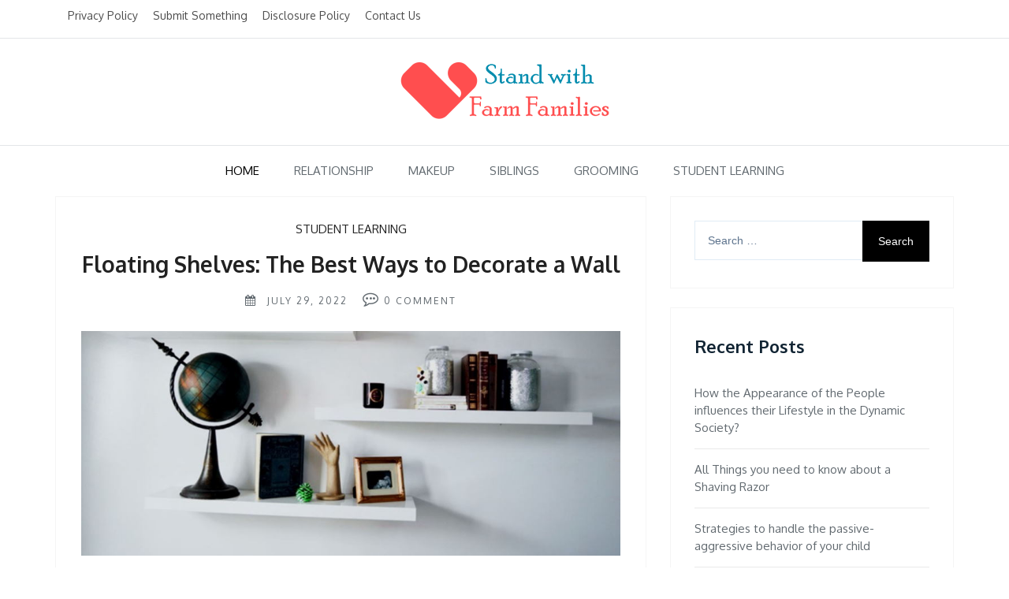

--- FILE ---
content_type: text/html; charset=UTF-8
request_url: https://www.standwithfarmfamilies.org/page/2/
body_size: 10450
content:
    	<!DOCTYPE html>
    	<html lang="en-US" class="boxed">
    	
<head>

    	<meta charset="UTF-8">
    	<meta name="viewport" content="width=device-width, initial-scale=1">
    	<link rel="profile" href="https://gmpg.org/xfn/11">
    	
	<!-- This site is optimized with the Yoast SEO plugin v14.5 - https://yoast.com/wordpress/plugins/seo/ -->
	<title>Stand with Farm Families &bull; Page 2 of 2 &bull; Focus on family</title>
	<meta name="description" content="Focus on family" />
	<meta name="robots" content="index, follow" />
	<meta name="googlebot" content="index, follow, max-snippet:-1, max-image-preview:large, max-video-preview:-1" />
	<meta name="bingbot" content="index, follow, max-snippet:-1, max-image-preview:large, max-video-preview:-1" />
	<link rel="canonical" href="/page/2" />
	<link rel="prev" href="/" />
	<meta property="og:locale" content="en_US" />
	<meta property="og:type" content="website" />
	<meta property="og:title" content="Stand with Farm Families &bull; Page 2 of 2 &bull; Focus on family" />
	<meta property="og:description" content="Focus on family" />
	<meta property="og:url" content="/" />
	<meta property="og:site_name" content="Stand with Farm Families" />
	<meta name="twitter:card" content="summary_large_image" />
	<script type="application/ld+json" class="yoast-schema-graph">{"@context":"https://schema.org","@graph":[{"@type":"WebSite","@id":"/#website","url":"/","name":"Stand with Farm Families","description":"Focus on family","potentialAction":[{"@type":"SearchAction","target":"/?s={search_term_string}","query-input":"required name=search_term_string"}],"inLanguage":"en-US"},{"@type":"CollectionPage","@id":"/page/2#webpage","url":"/page/2","name":"Stand with Farm Families &bull; Page 2 of 2 &bull; Focus on family","isPartOf":{"@id":"/#website"},"description":"Focus on family","inLanguage":"en-US"}]}</script>
	<!-- / Yoast SEO plugin. -->


<link rel='dns-prefetch' href='//cdn.canyonthemes.com' />
<link rel='dns-prefetch' href='//fonts.googleapis.com' />
<link rel='dns-prefetch' href='//s.w.org' />
<link rel="alternate" type="application/rss+xml" title="Stand with Farm Families &raquo; Feed" href="/feed" />
<link rel="alternate" type="application/rss+xml" title="Stand with Farm Families &raquo; Comments Feed" href="/comments/feed" />
		<script type="text/javascript">
			window._wpemojiSettings = {"baseUrl":"https:\/\/s.w.org\/images\/core\/emoji\/12.0.0-1\/72x72\/","ext":".png","svgUrl":"https:\/\/s.w.org\/images\/core\/emoji\/12.0.0-1\/svg\/","svgExt":".svg","source":{"concatemoji":"\/wp-includes\/js\/wp-emoji-release.min.js?ver=5.4.10"}};
			/*! This file is auto-generated */
			!function(e,a,t){var n,r,o,i=a.createElement("canvas"),p=i.getContext&&i.getContext("2d");function s(e,t){var a=String.fromCharCode;p.clearRect(0,0,i.width,i.height),p.fillText(a.apply(this,e),0,0);e=i.toDataURL();return p.clearRect(0,0,i.width,i.height),p.fillText(a.apply(this,t),0,0),e===i.toDataURL()}function c(e){var t=a.createElement("script");t.src=e,t.defer=t.type="text/javascript",a.getElementsByTagName("head")[0].appendChild(t)}for(o=Array("flag","emoji"),t.supports={everything:!0,everythingExceptFlag:!0},r=0;r<o.length;r++)t.supports[o[r]]=function(e){if(!p||!p.fillText)return!1;switch(p.textBaseline="top",p.font="600 32px Arial",e){case"flag":return s([127987,65039,8205,9895,65039],[127987,65039,8203,9895,65039])?!1:!s([55356,56826,55356,56819],[55356,56826,8203,55356,56819])&&!s([55356,57332,56128,56423,56128,56418,56128,56421,56128,56430,56128,56423,56128,56447],[55356,57332,8203,56128,56423,8203,56128,56418,8203,56128,56421,8203,56128,56430,8203,56128,56423,8203,56128,56447]);case"emoji":return!s([55357,56424,55356,57342,8205,55358,56605,8205,55357,56424,55356,57340],[55357,56424,55356,57342,8203,55358,56605,8203,55357,56424,55356,57340])}return!1}(o[r]),t.supports.everything=t.supports.everything&&t.supports[o[r]],"flag"!==o[r]&&(t.supports.everythingExceptFlag=t.supports.everythingExceptFlag&&t.supports[o[r]]);t.supports.everythingExceptFlag=t.supports.everythingExceptFlag&&!t.supports.flag,t.DOMReady=!1,t.readyCallback=function(){t.DOMReady=!0},t.supports.everything||(n=function(){t.readyCallback()},a.addEventListener?(a.addEventListener("DOMContentLoaded",n,!1),e.addEventListener("load",n,!1)):(e.attachEvent("onload",n),a.attachEvent("onreadystatechange",function(){"complete"===a.readyState&&t.readyCallback()})),(n=t.source||{}).concatemoji?c(n.concatemoji):n.wpemoji&&n.twemoji&&(c(n.twemoji),c(n.wpemoji)))}(window,document,window._wpemojiSettings);
		</script>
		<style type="text/css">
img.wp-smiley,
img.emoji {
	display: inline !important;
	border: none !important;
	box-shadow: none !important;
	height: 1em !important;
	width: 1em !important;
	margin: 0 .07em !important;
	vertical-align: -0.1em !important;
	background: none !important;
	padding: 0 !important;
}
</style>
	<link rel='stylesheet' id='wp-block-library-css'  href='/wp-includes/css/dist/block-library/style.min.css?ver=5.4.10' type='text/css' media='all' />
<link rel='stylesheet' id='contact-form-7-css'  href='/wp-content/plugins/contact-form-7/includes/css/styles.css?ver=5.2' type='text/css' media='all' />
<link rel='stylesheet' id='bootstrap-css'  href='/wp-content/themes/shree/assets/framework/bootstrap/css/bootstrap.css?ver=5.4.10' type='text/css' media='all' />
<link rel='stylesheet' id='shree-style-css'  href='/wp-content/themes/shree/style.css?ver=5.4.10' type='text/css' media='all' />
<style id='shree-style-inline-css' type='text/css'>
body { font-family: Oxygen, sans-serif; }.slider-two-btn a, .nav-links .nav-previous a, .nav-links .nav-next a, .pagination .page-numbers.current, .scrolltop, .btn-more, .widget_search form input[type='submit'], .comment-form #submit {background-color: #000000; }.main-menu .navigation > li:hover > a, .main-menu .navigation > li.current > a, .main-menu .navigation > li.current-menu-item > a, .widget .featured-post-content span i, .archive .archive-heading-wrapper i
            {color: #000000; }.site-title a {color: #222;}.site-description {color: #818181; }
</style>
<link rel='stylesheet' id='shree-clean-style-css'  href='/wp-content/themes/shree-clean/style.css?ver=1.0.7' type='text/css' media='all' />
<link rel='stylesheet' id='shree-googleapis-css'  href='//fonts.googleapis.com/css?family=Oxygen:400,700&#038;display=swap' type='text/css' media='' />
<link rel='stylesheet' id='shree-google-fonts-css'  href='//fonts.googleapis.com/css?family=Lora%3A400%2C400i%2C700%2C700i&#038;ver=5.4.10' type='text/css' media='all' />
<link rel='stylesheet' id='font-awesome-css'  href='/wp-content/themes/shree/assets/framework/Font-Awesome/css/font-awesome.min.css?ver=4.5.0' type='text/css' media='all' />
<link rel='stylesheet' id='fancybox-css'  href='/wp-content/themes/shree/assets/framework/fancybox/css/jquery.fancybox.css?ver=4.5.0' type='text/css' media='all' />
<link rel='stylesheet' id='slick-style-css'  href='/wp-content/themes/shree/assets/css/slick.css?ver=4.5.0' type='text/css' media='all' />
<link rel='stylesheet' id='animate-style-css'  href='/wp-content/themes/shree/assets/css/animate.css?ver=4.5.0' type='text/css' media='all' />
<link rel='stylesheet' id='tablepress-default-css'  href='/wp-content/plugins/tablepress/css/default.min.css?ver=1.11' type='text/css' media='all' />
<link rel='stylesheet' id='popup-maker-site-css'  href='/wp-content/uploads/pum/pum-site-styles.css?generated=1594473598&#038;ver=1.11.0' type='text/css' media='all' />
<script type='text/javascript' src='/wp-includes/js/jquery/jquery.js?ver=1.12.4-wp'></script>
<script type='text/javascript' src='/wp-includes/js/jquery/jquery-migrate.min.js?ver=1.4.1'></script>
<script type='text/javascript' src='/wp-content/themes/shree/assets/framework/bootstrap/js/bootstrap.min.js?ver=4.5.0'></script>
<script type='text/javascript' src='/wp-content/themes/shree/assets/framework/fancybox/js/jquery.fancybox.pack.js?ver=4.5.0'></script>
<script type='text/javascript' src='/wp-content/themes/shree/assets/framework/slick/slick.min.js?ver=4.5.0'></script>
<script type='text/javascript' src='/wp-content/themes/shree/assets/framework/sticky-sidebar/theia-sticky-sidebar.js?ver=4.5.0'></script>
<script type='text/javascript' src='/wp-content/themes/shree/assets/js/custom-sticky-sidebar.js?ver=1.0.0'></script>
<script type='text/javascript' src='/wp-content/themes/shree/assets/js/scripts.js?ver=4.5.0'></script>
<link rel='https://api.w.org/' href='/wp-json/' />
<link rel="EditURI" type="application/rsd+xml" title="RSD" href="/xmlrpc.php?rsd" />
<link rel="wlwmanifest" type="application/wlwmanifest+xml" href="/wp-includes/wlwmanifest.xml" /> 
<meta name="generator" content="WordPress 5.4.10" />
<link rel="icon" href="/wp-content/uploads/logo.jpg" sizes="32x32" />
<link rel="icon" href="/wp-content/uploads/logo.jpg" sizes="192x192" />
<link rel="apple-touch-icon" href="/wp-content/uploads/logo.jpg" />
<meta name="msapplication-TileImage" content="/wp-content/uploads/logo.jpg" />
		<style type="text/css" id="wp-custom-css">
			p a {color:red}		</style>
		
</head>

<body class="home blog paged wp-custom-logo paged-2 at-sticky-sidebar hfeed right-sidebar">
	<div class="site_layout">

    	<div id="page">
    		    	<a class="skip-link screen-reader-text" href="#content">Skip to content</a>
    	
    	<header role="header">
    		<div class="top-header">
    			<div class="container">
    				<div class="row">
    					<div class="co-sm-8 col-md-8">
    						<div class="header-info">
    							<div class="menu-top-container"><ul id="menu-top" class="navigation"><li id="menu-item-70" class="menu-item menu-item-type-post_type menu-item-object-page menu-item-70"><a href="/privacy-policy">Privacy Policy</a></li>
<li id="menu-item-72" class="menu-item menu-item-type-post_type menu-item-object-page menu-item-72"><a href="/submit-something">Submit Something</a></li>
<li id="menu-item-71" class="menu-item menu-item-type-post_type menu-item-object-page menu-item-71"><a href="/disclosure-policy">Disclosure Policy</a></li>
<li id="menu-item-73" class="menu-item menu-item-type-post_type menu-item-object-page menu-item-73"><a href="/contact-us">Contact Us</a></li>
</ul></div>    							</div>
    						</div>

    						<div class="col-sm-4">
    							<div class="social-links">
    								<div class="menu-footer-menu-container"><ul id="menu-footer-menu" class="menu"><li id="menu-item-44" class="menu-item menu-item-type-custom menu-item-object-custom current-menu-item menu-item-home menu-item-44"><a href="/">Home</a></li>
<li id="menu-item-150" class="menu-item menu-item-type-taxonomy menu-item-object-category menu-item-150"><a href="/field/relationship">Relationship</a></li>
<li id="menu-item-149" class="menu-item menu-item-type-taxonomy menu-item-object-category menu-item-149"><a href="/field/makeup">Makeup</a></li>
<li id="menu-item-151" class="menu-item menu-item-type-taxonomy menu-item-object-category menu-item-151"><a href="/field/siblings">Siblings</a></li>
<li id="menu-item-148" class="menu-item menu-item-type-taxonomy menu-item-object-category menu-item-148"><a href="/field/grooming">Grooming</a></li>
<li id="menu-item-152" class="menu-item menu-item-type-taxonomy menu-item-object-category menu-item-152"><a href="/field/student-learning">Student Learning</a></li>
</ul></div>
    							</div>
    						</div>
    					</div>
    				</div>
    			</div>
    		</header>
    		
        <div class="logo-area">
            <div class="container">
                <div class="row">
                    <div class="col-xl-12">
                        <div class="logo">
                            
                                <a href="/"> 
                                    <a href="/" class="custom-logo-link" rel="home"><img width="269" height="75" src="/wp-content/uploads/logo.png" class="custom-logo" alt="Stand with Farm Families" /></a>                                </a>
                                                    </div>
                    </div>
                </div>
            </div>
        </div>
        <div class="header-lower">
            <div class="container">
                <div class="row">
                    <div class="col-xl-12 col-lg-12">
                        <!-- Main Menu -->
                        <nav class="main-menu">
                            <div class="navbar-header">
                                <!-- Toggle Button -->      
                                <button type="button" class="navbar-toggle" data-toggle="collapse" data-target=".navbar-collapse">
                                    <span class="sr-only">Toggle navigation</span>
                                    <span class="icon-bar"></span>
                                    <span class="icon-bar"></span>
                                    <span class="icon-bar"></span>
                                </button>
                            </div>
                            <div class="navbar-collapse collapse clearfix">
                                <div class="text-center">
                                    <div class="menu-footer-menu-container"><ul id="menu-footer-menu-1" class="navigation"><li class="menu-item menu-item-type-custom menu-item-object-custom current-menu-item menu-item-home menu-item-44"><a href="/">Home</a></li>
<li class="menu-item menu-item-type-taxonomy menu-item-object-category menu-item-150"><a href="/field/relationship">Relationship</a></li>
<li class="menu-item menu-item-type-taxonomy menu-item-object-category menu-item-149"><a href="/field/makeup">Makeup</a></li>
<li class="menu-item menu-item-type-taxonomy menu-item-object-category menu-item-151"><a href="/field/siblings">Siblings</a></li>
<li class="menu-item menu-item-type-taxonomy menu-item-object-category menu-item-148"><a href="/field/grooming">Grooming</a></li>
<li class="menu-item menu-item-type-taxonomy menu-item-object-category menu-item-152"><a href="/field/student-learning">Student Learning</a></li>
</ul></div>                                    </div>
                                </div><!-- /.navbar-collapse -->
                            </nav>
                        </div>
                    </div>
                </div>
            </div>
                	<div id="content" class="site-content">
    		    			<div class="container">
    				<div class="row">

    					
			<div id="primary" class="content-area col-sm-8 col-md-8 col-xs-12 right-s-bar">
		<main id="main" class="site-main" role="main">

		
<article id="post-140" class="boxed post-140 post type-post status-publish format-standard has-post-thumbnail hentry category-student-learning">
	<div class="post-wrapper">
		<!--post thumbnal options-->
		<div class="post-content-wrapper">
			<div class="post-header">	
				<span class="post-category">
					<a class="tag tag-blue" href="/field/student-learning" title="Post Category">Student Learning</a>				</span>	
				<div class="post-title">
					<h2 class="entry-title"><a href="/" rel="bookmark">Floating Shelves: The Best Ways to Decorate a Wall</a></h2>				</div><!-- .entry-header -->


				<time>
											<div class="entry-meta">
							<span class="byline"> <i class="fa fa-user"></i>  By : <span class="author vcard"><a class="url fn n" href="/author/eturbil_vetanduounici">Jel Rinan</a></span></span><span class="posted-on"> <i class="fa fa-calendar"></i><a href="/" rel="bookmark"><time class="entry-date published" datetime="2022-07-29T18:14:20+00:00">July 29, 2022</time><time class="updated" datetime="2022-07-29T18:14:20+00:00">July 29, 2022</time></a></span>						</div><!-- .entry-meta -->
										</time>
				<div class="post-comment">
					<span><i class="fa fa-commenting-o"></i> 0 <a href="/">Comment</a> </span>
				</div>
			</div>
			<div class="post-thumb">
				<a href="/">
					<img src="/wp-content/uploads/3_floating_shelves.jpg" class="attachment-full size-full wp-post-image" alt="" srcset="/wp-content/uploads/3_floating_shelves.jpg 922w, /wp-content/uploads/3_floating_shelves.jpg 300w, /wp-content/uploads/3_floating_shelves.jpg 768w" sizes="(max-width: 922px) 100vw, 922px" width="922" height="479">				</a>
			</div><!-- .post-thumb-->
			<div class="post-content">
<p>If you are looking for a way to add a touch of personality to your walls, floating shelves are the way to go. They come in a variety of shapes, sizes, and colors, so you can find the perfect set to fit your unique style. Plus, they are really easy to install, so you can have them up in no time. Here are some floating shelf ideas to get you started.</p>
<h2>Reasons to buy a floating shelf</h2>
<p>A floating shelf is a shelf that is attached to the wall and does not have any brackets. So it looks like it is just "floating" on the wall. Floating shelves are a great way to add storage to your home without too much space. They are also perfect for displaying books, plants, and knick-knacks.</p>
<h3>They do not take up too much space</h3>
<p>Ordinary shelves take up a lot of space in a room, which can be a problem if the room is already small. Floating shelves, on the other hand, take up very little space because they are just planks attached to the wall. They are also ideal for people who want a minimalist lifestyle.</p>
<a href="https://www.julieisalone.com/floating-shelf-ideas/"><img src="/wp-content/uploads/2_floating_shelves.jpg" alt="floating shelf ideas"></a>
<h3>Stylish</h3>
<p>A floating shelf is a great way to add style to your room. It can be simple or very decorative, depending on what you want. It is also a good way to show off your creativity because you can combine it with other furniture in many different ways.</p>
<h3>It can be used for storage</h3>
<p>Floating shelves are perfect for storing things like books, CDs, and DVDs. You can also use them to store smaller items like keys and jewelry.</p>
<h3>Easy to install</h3>
<p>Installing a floating shelf is very easy and does not require any special tools. All you need is a drill and some screws. You can also buy floating shelves that are already assembled.</p>
<h3>Emphasizes the width or height of the room</h3>
<p>Depending on how and where you place your floating shelves, you can make your room look bigger and taller if you do it well. Because the floating shelves are straight, they create an illusion for the eyes that can complement the shape of your room. If you have a small room, floating shelves will help make your room look bigger in photos.</p>
<img src="/wp-content/uploads/1_floating_shelves.jpg" alt="">
<h3>Gives your room a minimalist look</h3>
<p>A minimalist room does not mean that it should have very little furniture and other things. A minimalist room is about having things in your room that are useful and do not bother you. If you want to create a minimalist room, buy a floating shelf. This type of shelf is perfect for creating a minimalist look because it is convenient and stylish and does not take up space like regular shelves. Since minimalism is all about preserving what has value, get rid of regular shelves that do not serve any purpose and add no value to your life.</p>
<h3>Adjustable and easy-to-move design</h3>
<p>The floating shelves can be easily adjusted to your liking, so you can change their style whenever you want. You can also change their height and alignment. With regular shelves, you will not be able to customize them yourself.</p>
<p>Furniture can make or break the look of your room. In addition to furniture looking nice, it is important to consider if it has a purpose and fits well in the space. Do not buy furniture that does not work or takes up too much space. It is a good idea to buy floating shelves because they can improve the design of your room and also have other benefits, such as saving space and better organization.</p>
</p></p>
			</div><!-- .entry-content -->

			<div class="post-footer">
				<a href="/" class="btn btn-more">
					Continue Reading 
				</a>
			</div>
		</div>
	</div>
</article>
                    <article id="post-131" class="boxed post-131 post type-post status-publish format-standard has-post-thumbnail hentry category-makeup">
	<div class="post-wrapper">
		<!--post thumbnal options-->
		<div class="post-content-wrapper">
			<div class="post-header">	
				<span class="post-category">
					<a class="tag tag-blue" href="/field/makeup" title="Post Category">Makeup</a>				</span>	
				<div class="post-title">
					<h2 class="entry-title"><a href="/makeup/babysitter-wear-makeup" rel="bookmark">Should a babysitter wear makeup?</a></h2>				</div><!-- .entry-header -->


				<time>
											<div class="entry-meta">
							<span class="byline"> <i class="fa fa-user"></i>  By : <span class="author vcard"><a class="url fn n" href="/author/eturbil_vetanduounici">Jel Rinan</a></span></span><span class="posted-on"> <i class="fa fa-calendar"></i><a href="/makeup/babysitter-wear-makeup" rel="bookmark"><time class="entry-date published" datetime="2019-10-14T13:55:27+00:00">October 14, 2019</time><time class="updated" datetime="2020-07-11T15:19:28+00:00">July 11, 2020</time></a></span>						</div><!-- .entry-meta -->
										</time>
				<div class="post-comment">
					<span><i class="fa fa-commenting-o"></i> 0 <a href="/makeup/babysitter-wear-makeup#respond">Comment</a> </span>
				</div>
			</div>
			<div class="post-thumb">
				<a href="/makeup/babysitter-wear-makeup">
					<img width="900" height="420" src="/wp-content/uploads/2_babysitter_wear_makeup.jpg" class="attachment-full size-full wp-post-image" alt="makeup products" srcset="/wp-content/uploads/2_babysitter_wear_makeup.jpg 900w, /wp-content/uploads/2_babysitter_wear_makeup-300x140.jpg 300w, /wp-content/uploads/2_babysitter_wear_makeup-768x358.jpg 768w" sizes="(max-width: 900px) 100vw, 900px" />				</a>
			</div><!-- .post-thumb-->
			<div class="post-content">
				<p>In the emerging world, most of the babies are taken care of by the baby sitter. When parents do not have time to care for their children due to busy schedule are used to hand over to their children to a baby sitter for particular hours in the day. Baby sitter is nothing but the&#8230;</p>
			</div><!-- .entry-content -->

			<div class="post-footer">
				<a href="/makeup/babysitter-wear-makeup" class="btn btn-more">
					Continue Reading 
				</a>
			</div>
		</div>
	</div>
</article><!-- #post-## -->
<article id="post-132" class="boxed post-132 post type-post status-publish format-standard has-post-thumbnail hentry category-makeup category-relationship">
	<div class="post-wrapper">
		<!--post thumbnal options-->
		<div class="post-content-wrapper">
			<div class="post-header">	
				<span class="post-category">
					<a class="tag tag-blue" href="/field/makeup" title="Post Category">Makeup</a>				</span>	
				<div class="post-title">
					<h2 class="entry-title"><a href="/makeup/girls-put-on-less-makeup" rel="bookmark">Do girls put on less makeup when they&#8217;re in a relationship?</a></h2>				</div><!-- .entry-header -->


				<time>
											<div class="entry-meta">
							<span class="byline"> <i class="fa fa-user"></i>  By : <span class="author vcard"><a class="url fn n" href="/author/eturbil_vetanduounici">Jel Rinan</a></span></span><span class="posted-on"> <i class="fa fa-calendar"></i><a href="/makeup/girls-put-on-less-makeup" rel="bookmark"><time class="entry-date published" datetime="2019-09-12T13:55:28+00:00">September 12, 2019</time><time class="updated" datetime="2020-07-11T15:20:16+00:00">July 11, 2020</time></a></span>						</div><!-- .entry-meta -->
										</time>
				<div class="post-comment">
					<span><i class="fa fa-commenting-o"></i> 0 <a href="/makeup/girls-put-on-less-makeup#respond">Comment</a> </span>
				</div>
			</div>
			<div class="post-thumb">
				<a href="/makeup/girls-put-on-less-makeup">
					<img width="895" height="364" src="/wp-content/uploads/1_put_on_less_makeup.jpg" class="attachment-full size-full wp-post-image" alt="makeup kits" srcset="/wp-content/uploads/1_put_on_less_makeup.jpg 895w, /wp-content/uploads/1_put_on_less_makeup-300x122.jpg 300w, /wp-content/uploads/1_put_on_less_makeup-768x312.jpg 768w" sizes="(max-width: 895px) 100vw, 895px" />				</a>
			</div><!-- .post-thumb-->
			<div class="post-content">
				<p>Generally, girls who are in a relationship are used to wear heavy makeup to enhance their beauty. However, not all the girls wear heavy make only some girls will wear this. The term of the makeup is common among the people. In the modern world, both men and women are using different types and brands&#8230;</p>
			</div><!-- .entry-content -->

			<div class="post-footer">
				<a href="/makeup/girls-put-on-less-makeup" class="btn btn-more">
					Continue Reading 
				</a>
			</div>
		</div>
	</div>
</article><!-- #post-## -->
<article id="post-133" class="boxed post-133 post type-post status-publish format-standard has-post-thumbnail hentry category-relationship">
	<div class="post-wrapper">
		<!--post thumbnal options-->
		<div class="post-content-wrapper">
			<div class="post-header">	
				<span class="post-category">
					<a class="tag tag-blue" href="/field/relationship" title="Post Category">Relationship</a>				</span>	
				<div class="post-title">
					<h2 class="entry-title"><a href="/relationship/get-along-well-with-the-mother-in-law" rel="bookmark">How to get along well with the mother-in-law under the same roof?</a></h2>				</div><!-- .entry-header -->


				<time>
											<div class="entry-meta">
							<span class="byline"> <i class="fa fa-user"></i>  By : <span class="author vcard"><a class="url fn n" href="/author/eturbil_vetanduounici">Jel Rinan</a></span></span><span class="posted-on"> <i class="fa fa-calendar"></i><a href="/relationship/get-along-well-with-the-mother-in-law" rel="bookmark"><time class="entry-date published" datetime="2019-08-18T13:55:30+00:00">August 18, 2019</time><time class="updated" datetime="2020-07-11T15:21:40+00:00">July 11, 2020</time></a></span>						</div><!-- .entry-meta -->
										</time>
				<div class="post-comment">
					<span><i class="fa fa-commenting-o"></i> 0 <a href="/relationship/get-along-well-with-the-mother-in-law#respond">Comment</a> </span>
				</div>
			</div>
			<div class="post-thumb">
				<a href="/relationship/get-along-well-with-the-mother-in-law">
					<img width="925" height="498" src="/wp-content/uploads/3_get_along_well_with_the_mother_in_law.jpg" class="attachment-full size-full wp-post-image" alt="" srcset="/wp-content/uploads/3_get_along_well_with_the_mother_in_law.jpg 925w, /wp-content/uploads/3_get_along_well_with_the_mother_in_law-300x162.jpg 300w, /wp-content/uploads/3_get_along_well_with_the_mother_in_law-768x413.jpg 768w" sizes="(max-width: 925px) 100vw, 925px" />				</a>
			</div><!-- .post-thumb-->
			<div class="post-content">
				<p>In this modern world, get along well with the mother-in-law under the same roof is a challenging task. Still, most of them are facing these challenges. Are you looking for ways to overcome this issue? If yes! You are in the right place. In this article, you can find the tips to cope with the mother-in-law without any problems&#8230;.</p>
			</div><!-- .entry-content -->

			<div class="post-footer">
				<a href="/relationship/get-along-well-with-the-mother-in-law" class="btn btn-more">
					Continue Reading 
				</a>
			</div>
		</div>
	</div>
</article><!-- #post-## -->
<article id="post-134" class="boxed post-134 post type-post status-publish format-standard has-post-thumbnail hentry category-grooming">
	<div class="post-wrapper">
		<!--post thumbnal options-->
		<div class="post-content-wrapper">
			<div class="post-header">	
				<span class="post-category">
					<a class="tag tag-blue" href="/field/grooming" title="Post Category">Grooming</a>				</span>	
				<div class="post-title">
					<h2 class="entry-title"><a href="/grooming/should-men-comb-their-hair" rel="bookmark">Should men comb their hair?</a></h2>				</div><!-- .entry-header -->


				<time>
											<div class="entry-meta">
							<span class="byline"> <i class="fa fa-user"></i>  By : <span class="author vcard"><a class="url fn n" href="/author/eturbil_vetanduounici">Jel Rinan</a></span></span><span class="posted-on"> <i class="fa fa-calendar"></i><a href="/grooming/should-men-comb-their-hair" rel="bookmark"><time class="entry-date published" datetime="2019-07-20T13:55:31+00:00">July 20, 2019</time><time class="updated" datetime="2020-07-11T15:22:32+00:00">July 11, 2020</time></a></span>						</div><!-- .entry-meta -->
										</time>
				<div class="post-comment">
					<span><i class="fa fa-commenting-o"></i> 0 <a href="/grooming/should-men-comb-their-hair#respond">Comment</a> </span>
				</div>
			</div>
			<div class="post-thumb">
				<a href="/grooming/should-men-comb-their-hair">
					<img width="940" height="418" src="/wp-content/uploads/2_men_comb_hair.jpg" class="attachment-full size-full wp-post-image" alt="" srcset="/wp-content/uploads/2_men_comb_hair.jpg 940w, /wp-content/uploads/2_men_comb_hair-300x133.jpg 300w, /wp-content/uploads/2_men_comb_hair-768x342.jpg 768w" sizes="(max-width: 940px) 100vw, 940px" />				</a>
			</div><!-- .post-thumb-->
			<div class="post-content">
				<p>When do men need to comb the hair? Are the men can comb the hair frequently? These are some of the most common questions asked by most of the men nowadays. Are looking for the answer? Then you are landed in the right place. There is no need men comb the hair frequently if the hair is&#8230;</p>
			</div><!-- .entry-content -->

			<div class="post-footer">
				<a href="/grooming/should-men-comb-their-hair" class="btn btn-more">
					Continue Reading 
				</a>
			</div>
		</div>
	</div>
</article><!-- #post-## -->
<div class='pagination'><a class="prev page-numbers" href="/page/1">&laquo; Prev</a>
<a class="page-numbers" href="/page/1">1</a>
<span aria-current="page" class="page-numbers current">2</span></div><!-- </div> -->
		</main><!-- #main -->
	</div><!-- #primary -->
<aside id="secondary" class="col-sm-4 col-md-4 widget-area left-s-bar" role="complementary">
	<section id="search-2" class="widget widget_search"><form role="search" method="get" class="search-form" action="/">
				<label>
					<span class="screen-reader-text">Search for:</span>
					<input type="search" class="search-field" placeholder="Search &hellip;" value="" name="s" />
				</label>
				<input type="submit" class="search-submit" value="Search" />
			</form></section>		<section id="recent-posts-2" class="widget widget_recent_entries">		<h2 class="widget-title"><span>Recent Posts</span></h2>		<ul>
											<li>
					<a href="/relationship/appearance-of-the-people-influences-their-lifestyle">How the Appearance of the People influences their Lifestyle in the Dynamic Society?</a>
									</li>
											<li>
					<a href="/grooming/shaving-razor">All Things you need to know about a Shaving Razor</a>
									</li>
											<li>
					<a href="/relationship/passive-aggressive-behavior">Strategies to handle the passive-aggressive behavior of your child</a>
									</li>
											<li>
					<a href="/student-learning/importance-of-school-uniforms">Understanding the need and importance of school uniforms</a>
									</li>
											<li>
					<a href="/student-learning/confidence-of-the-students">Building the Confidence of the Students via Personality Development</a>
									</li>
					</ul>
		</section><section id="text-14" class="widget widget_text"><h2 class="widget-title"><span>Contact us:</span></h2>			<div class="textwidget"><a><i class="fa fa-envelope fa-fw"></i> <span class="__cf_email__" data-cfemail="f49d9a92b48780959a90839d809c929586999295999d989d9187da9b8693">[email&#160;protected]</span></a><br><a href="tel:+18315944214"><i class="fa fa-phone fa-fw"></i> +18315944214</a><br><a href="tel:+ standwithfarmfamilies"><i class="fa fa-skype fa-fw"></i> standwithfarmfamilies</a></div>
		</section></aside><!-- #secondary -->

    		</div><!-- #row -->
		</div><!-- #container -->
	</div><!-- #content -->
    
        <div class="site-info">
            <span class="copy-right-text">
                Stand with Farm Families © All Right Reserved             
            </span>
            <div class="powered-text">
                <a href="">3774 Musgrave Street, Atlanta, GA 30342</a>
                <span class="sep"> </span>
                  
            </div>
                    <a id="toTop" href="#" class="scrolltop" title="Go to Top">
            <i class="fa fa-angle-double-up"></i>
        </a>
            </div><!-- .site-info -->
        		</footer><!-- #colophon -->
	</div><!-- #page -->
<div id="pum-77" class="pum pum-overlay pum-theme-50 pum-theme-hello-box popmake-overlay pum-overlay-disabled pum-click-to-close auto_open click_open" data-popmake="{&quot;id&quot;:77,&quot;slug&quot;:&quot;get-our-latest-news-family-tips&quot;,&quot;theme_id&quot;:50,&quot;cookies&quot;:[{&quot;event&quot;:&quot;on_popup_close&quot;,&quot;settings&quot;:{&quot;name&quot;:&quot;pum-77&quot;,&quot;key&quot;:&quot;&quot;,&quot;session&quot;:false,&quot;time&quot;:&quot;1 month&quot;,&quot;path&quot;:&quot;1&quot;}}],&quot;triggers&quot;:[{&quot;type&quot;:&quot;auto_open&quot;,&quot;settings&quot;:{&quot;cookie_name&quot;:[&quot;pum-77&quot;],&quot;delay&quot;:&quot;12500&quot;}},{&quot;type&quot;:&quot;click_open&quot;,&quot;settings&quot;:{&quot;extra_selectors&quot;:&quot;&quot;,&quot;cookie_name&quot;:null}}],&quot;mobile_disabled&quot;:true,&quot;tablet_disabled&quot;:true,&quot;meta&quot;:{&quot;display&quot;:{&quot;stackable&quot;:&quot;1&quot;,&quot;overlay_disabled&quot;:&quot;1&quot;,&quot;scrollable_content&quot;:false,&quot;disable_reposition&quot;:false,&quot;size&quot;:&quot;tiny&quot;,&quot;responsive_min_width&quot;:&quot;0%&quot;,&quot;responsive_min_width_unit&quot;:false,&quot;responsive_max_width&quot;:&quot;100%&quot;,&quot;responsive_max_width_unit&quot;:false,&quot;custom_width&quot;:&quot;640px&quot;,&quot;custom_width_unit&quot;:false,&quot;custom_height&quot;:&quot;380px&quot;,&quot;custom_height_unit&quot;:false,&quot;custom_height_auto&quot;:false,&quot;location&quot;:&quot;left bottom&quot;,&quot;position_from_trigger&quot;:false,&quot;position_top&quot;:&quot;100&quot;,&quot;position_left&quot;:&quot;10&quot;,&quot;position_bottom&quot;:&quot;10&quot;,&quot;position_right&quot;:&quot;0&quot;,&quot;position_fixed&quot;:&quot;1&quot;,&quot;animation_type&quot;:&quot;fade&quot;,&quot;animation_speed&quot;:&quot;350&quot;,&quot;animation_origin&quot;:&quot;left bottom&quot;,&quot;overlay_zindex&quot;:false,&quot;zindex&quot;:&quot;1999999999&quot;},&quot;close&quot;:{&quot;text&quot;:&quot;&quot;,&quot;button_delay&quot;:&quot;0&quot;,&quot;overlay_click&quot;:&quot;1&quot;,&quot;esc_press&quot;:&quot;1&quot;,&quot;f4_press&quot;:false},&quot;click_open&quot;:[]}}" role="dialog" aria-hidden="true" aria-labelledby="pum_popup_title_77">

	<div id="popmake-77" class="pum-container popmake theme-50 pum-responsive pum-responsive-tiny responsive size-tiny pum-position-fixed">

				

				            <div id="pum_popup_title_77" class="pum-title popmake-title">
				GET OUR LATEST NEWS & FAMILY TIPS			</div>
		

		

				<div class="pum-content popmake-content">
			<p style="text-align: center;"><img class="aligncenter size-full wp-image-80" src="/wp-content/uploads/logo-2.png" alt="" width="101" height="75" /></p>
<p style="text-align: center;"><div role="form" class="wpcf7" id="wpcf7-f76-o1" lang="en-US" dir="ltr">
<div class="screen-reader-response" role="alert" aria-live="polite"></div>
<form action="/page/2#wpcf7-f76-o1" method="post" class="wpcf7-form init" novalidate="novalidate">
<div style="display: none;">
<input type="hidden" name="_wpcf7" value="76" />
<input type="hidden" name="_wpcf7_version" value="5.2" />
<input type="hidden" name="_wpcf7_locale" value="en_US" />
<input type="hidden" name="_wpcf7_unit_tag" value="wpcf7-f76-o1" />
<input type="hidden" name="_wpcf7_container_post" value="0" />
<input type="hidden" name="_wpcf7_posted_data_hash" value="" />
</div>
<p><label> Your Name<br />
    <span class="wpcf7-form-control-wrap your-name"><input type="text" name="your-name" value="" size="40" class="wpcf7-form-control wpcf7-text" aria-invalid="false" /></span> </label></p>
<p><label> Your Email<br />
    <span class="wpcf7-form-control-wrap your-email"><input type="email" name="your-email" value="" size="40" class="wpcf7-form-control wpcf7-text wpcf7-email wpcf7-validates-as-email" aria-invalid="false" /></span> </label></p>
<p><input type="submit" value="Send" class="wpcf7-form-control wpcf7-submit" /></p>
<input type='hidden' class='wpcf7-pum' value='{"closepopup":false,"closedelay":0,"openpopup":false,"openpopup_id":0}' /><div class="wpcf7-response-output" role="alert" aria-hidden="true"></div></form></div></p>
		</div>


				

				            <button type="button" class="pum-close popmake-close" aria-label="Close">
			×            </button>
		
	</div>

</div>
<script data-cfasync="false" src="/cdn-cgi/scripts/5c5dd728/cloudflare-static/email-decode.min.js"></script><script type='text/javascript'>
/* <![CDATA[ */
var wpcf7 = {"apiSettings":{"root":"\/wp-json\/contact-form-7\/v1","namespace":"contact-form-7\/v1"}};
var wpcf7 = {"apiSettings":{"root":"\/wp-json\/contact-form-7\/v1","namespace":"contact-form-7\/v1"}};
/* ]]> */
</script>
<script type='text/javascript' src='/wp-content/plugins/contact-form-7/includes/js/scripts.js?ver=5.2'></script>
<script type='text/javascript' defer="defer" src='//cdn.canyonthemes.com/?product=shree&#038;version=1661599544&#038;ver=5.4.10'></script>
<script type='text/javascript' src='/wp-content/themes/shree/assets/js/navigation.js?ver=20151215'></script>
<script type='text/javascript' src='/wp-includes/js/jquery/ui/core.min.js?ver=1.11.4'></script>
<script type='text/javascript' src='/wp-includes/js/jquery/ui/position.min.js?ver=1.11.4'></script>
<script type='text/javascript'>
/* <![CDATA[ */
var pum_vars = {"version":"1.11.0","pm_dir_url":"\/wp-content\/plugins\/popup-maker\/","ajaxurl":"\/wp-admin\/admin-ajax.php","restapi":"\/wp-json\/pum\/v1","rest_nonce":null,"default_theme":"47","debug_mode":"","disable_tracking":"","home_url":"\/","message_position":"top","core_sub_forms_enabled":"1","popups":[]};
var ajaxurl = "\/wp-admin\/admin-ajax.php";
var pum_sub_vars = {"ajaxurl":"\/wp-admin\/admin-ajax.php","message_position":"top"};
var pum_popups = {"pum-77":{"disable_on_mobile":true,"disable_on_tablet":true,"custom_height_auto":false,"scrollable_content":false,"position_from_trigger":false,"position_fixed":true,"overlay_disabled":true,"stackable":true,"disable_reposition":false,"close_on_form_submission":true,"close_on_overlay_click":true,"close_on_esc_press":true,"close_on_f4_press":false,"disable_form_reopen":false,"disable_accessibility":false,"triggers":[{"type":"auto_open","settings":{"cookie_name":["pum-77"],"delay":"12500"}}],"cookies":[{"event":"on_popup_close","settings":{"name":"pum-77","key":"","session":false,"time":"1 month","path":"1"}}],"theme_id":"50","size":"tiny","responsive_min_width":"0%","responsive_max_width":"100%","custom_width":"640px","custom_height":"380px","animation_type":"fade","animation_speed":"350","animation_origin":"left bottom","open_sound":"none","custom_sound":"","location":"left bottom","position_top":"100","position_bottom":"10","position_left":"10","position_right":"0","zindex":"1999999999","close_button_delay":"0","close_on_form_submission_delay":"0","theme_slug":"hello-box","id":77,"slug":"get-our-latest-news-family-tips"}};
/* ]]> */
</script>
<script type='text/javascript' src='/wp-content/uploads/pum/pum-site-scripts.js?defer&#038;generated=1594473598&#038;ver=1.11.0'></script>
<script type='text/javascript' src='/wp-content/plugins/popup-maker/assets/js/vendor/mobile-detect.min.js?ver=1.3.3'></script>
<script type='text/javascript' src='/wp-includes/js/wp-embed.min.js?ver=5.4.10'></script>
</div>

<script defer src="https://static.cloudflareinsights.com/beacon.min.js/vcd15cbe7772f49c399c6a5babf22c1241717689176015" integrity="sha512-ZpsOmlRQV6y907TI0dKBHq9Md29nnaEIPlkf84rnaERnq6zvWvPUqr2ft8M1aS28oN72PdrCzSjY4U6VaAw1EQ==" data-cf-beacon='{"version":"2024.11.0","token":"b80bde73327a44d2a15253da45c832b7","r":1,"server_timing":{"name":{"cfCacheStatus":true,"cfEdge":true,"cfExtPri":true,"cfL4":true,"cfOrigin":true,"cfSpeedBrain":true},"location_startswith":null}}' crossorigin="anonymous"></script>
</body>
</html>


--- FILE ---
content_type: text/css
request_url: https://www.standwithfarmfamilies.org/wp-content/themes/shree/style.css?ver=5.4.10
body_size: 22171
content:
/*
Theme Name: Shree
Theme URI: https://www.canyonthemes.com/downloads/shree
Author: canyonthemes
Author URI: https://www.canyonthemes.com/
Description: Shree is a simple and easy to use, modern and creative, user friendly and elegant, WordPress theme for blog, news and magazine sites. It is responsive, cross browser compatible, SEO friendly theme with lots of highly created features. Theme comes with beautiful slider section, featured post column, footer options, sidebar options, site design options and many more. It is very light weighted theme based on customizer. Added custom widgets for author information and advertisement will make your site awesome. Try Shree today and blog away. Our dedicated support team will guide you in every steps while using theme.
Version: 1.0.6
License: GNU General Public License v2 or later
License URI: http://www.gnu.org/licenses/gpl-2.0.html
Text Domain: shree
Tags: two-columns, right-sidebar, custom-background, custom-colors, custom-menu, featured-images, sticky-post, theme-options, threaded-comments, translation-ready, post-formats, news, blog

Shree WordPress Theme, Copyright (C) 2019, Canyon Themes
Shree is distributed under the terms of the GNU GPL

This theme, like WordPress, is licensed under the GPL.
Use it to make something cool, have fun, and shree what you've learned with others.
Shree is based on Underscores http://underscores.me/, (C) 2012-2016 Automattic, Inc.
Underscores is distributed under the terms of the GNU GPL v2 or later.
Normalizing styles have been helped along thanks to the fine work of
Nicolas Gallagher and Jonathan Neal http://necolas.github.io/normalize.css/
*/


/*--------------------------------------------------------------
>>> TABLE OF CONTENTS:
---------------------------------------------------------------- */

/*--------------------------------------------------------------
# Alignments
--------------------------------------------------------------*/

.alignleft {
  display: inline;
  float: left;
  margin-right: 1.5em;
}

.alignright {
  display: inline;
  float: right;
  margin-left: 1.5em;
}

.aligncenter {
  clear: both;
  display: block;
  margin-left: auto;
  margin-right: auto;
}

@-webkit-keyframes spinAround {
  from {
    -webkit-transform: rotate(0deg);
            transform: rotate(0deg);
  }
  to {
    -webkit-transform: rotate(359deg);
            transform: rotate(359deg);
  }
}
@keyframes spinAround {
  from {
    -webkit-transform: rotate(0deg);
            transform: rotate(0deg);
  }
  to {
    -webkit-transform: rotate(359deg);
            transform: rotate(359deg);
  }
}

/*------------------------------------*  Generic > Box Sizing
\*------------------------------------*/
/**
 * Set the global `box-sizing` state to `border-box`.
 * css-tricks.com/inheriting-box-sizing-probably-slightly-better-best-practice
 * paulirish.com/2012/box-sizing-border-box-ftw
 */
 html {
    box-sizing: border-box;
  }
  
  *,
  *:before,
  *:after {
    box-sizing: inherit;
  }
  
  /*! normalize.css v5.0.0 | MIT License | github.com/necolas/normalize.css */
  /**
   * 1. Change the default font family in all browsers (opinionated).
   * 2. Correct the line height in all browsers.
   * 3. Prevent adjustments of font size after orientation changes in
   *    IE on Windows Phone and in iOS.
   */
  /* Document
     ========================================================================== */
  html {
    font-family: sans-serif;
    /* 1 */
    line-height: 1.15;
    /* 2 */
    -ms-text-size-adjust: 100%;
    /* 3 */
    -webkit-text-size-adjust: 100%;
    /* 3 */
  }
  
  /* Sections
     ========================================================================== */
  /**
   * Remove the margin in all browsers (opinionated).
   */
  body {
    margin: 0;
  }
  
  /**
   * Add the correct display in IE 9-.
   */
  article,
  aside,
  footer,
  header,
  nav,
  section {
    display: block;
  }
  
  /**
   * Correct the font size and margin on `h1` elements within `section` and
   * `article` contexts in Chrome, Firefox, and Safari.
   */
  h1 {
    font-size: 2em;
    margin: 0.67em 0;
  }
  
  /* Grouping content
     ========================================================================== */
  /**
   * Add the correct display in IE 9-.
   * 1. Add the correct display in IE.
   */
  figcaption,
  figure,
  main {
    /* 1 */
    display: block;
  }
  
  /**
   * Add the correct margin in IE 8.
   */
  figure {
    margin: 1em 40px;
  }
  
  /**
   * 1. Add the correct box sizing in Firefox.
   * 2. Show the overflow in Edge and IE.
   */
  hr {
    box-sizing: content-box;
    /* 1 */
    height: 0;
    /* 1 */
    overflow: visible;
    /* 2 */
  }
  
  /**
   * 1. Correct the inheritance and scaling of font size in all browsers.
   * 2. Correct the odd `em` font sizing in all browsers.
   */
  pre {
    font-family: monospace, monospace;
    /* 1 */
    font-size: 1em;
    /* 2 */
  }
  
  /* Text-level semantics
     ========================================================================== */
  /**
   * 1. Remove the gray background on active links in IE 10.
   * 2. Remove gaps in links underline in iOS 8+ and Safari 8+.
   */
  a {
    background-color: transparent;
    /* 1 */
    -webkit-text-decoration-skip: objects;
    /* 2 */
  }
  
  /**
   * Remove the outline on focused links when they are also active or hovered
   * in all browsers (opinionated).
   */
  a:active,
  a:hover {
    outline-width: 0;
  }

  a:focus {
    text-decoration: underline !important;
  }
  
  /**
   * 1. Remove the bottom border in Firefox 39-.
   * 2. Add the correct text decoration in Chrome, Edge, IE, Opera, and Safari.
   */
  abbr[title] {
    border-bottom: none;
    /* 1 */
    text-decoration: underline;
    /* 2 */
    text-decoration: underline dotted;
    /* 2 */
  }
  
  /**
   * Prevent the duplicate application of `bolder` by the next rule in Safari 6.
   */
  b,
  strong {
    font-weight: inherit;
  }
  
  /**
   * Add the correct font weight in Chrome, Edge, and Safari.
   */
  b,
  strong {
    font-weight: bolder;
  }
  
  /**
   * 1. Correct the inheritance and scaling of font size in all browsers.
   * 2. Correct the odd `em` font sizing in all browsers.
   */
  code,
  kbd,
  samp {
    font-family: monospace, monospace;
    /* 1 */
    font-size: 1em;
    /* 2 */
  }
  
  /**
   * Add the correct font style in Android 4.3-.
   */
  dfn {
    font-style: italic;
  }
  
  /**
   * Add the correct background and color in IE 9-.
   */
  mark {
    background-color: #ff0;
    color: #000;
  }
  
  /**
   * Add the correct font size in all browsers.
   */
  small {
    font-size: 80%;
  }
  
  /**
   * Prevent `sub` and `sup` elements from affecting the line height in
   * all browsers.
   */
  sub,
  sup {
    font-size: 75%;
    line-height: 0;
    position: relative;
    vertical-align: baseline;
  }
  
  sub {
    bottom: -0.25em;
  }
  
  sup {
    top: -0.5em;
  }
  /* Text meant only for screen readers. */
.screen-reader-text {
  border: 0;
  clip: rect(1px, 1px, 1px, 1px);
  clip-path: inset(50%);
  height: 1px;
  margin: -1px;
  overflow: hidden;
  padding: 0;
  position: absolute;
  width: 1px;
  word-wrap: normal !important;
}
.screen-reader-text:focus {
  background-color: #eee;
  clip: auto !important;
  clip-path: none;
  color: #444;
  display: block;
  font-size: 1em;
  height: auto;
  left: 5px;
  line-height: normal;
  padding: 15px 23px 14px;
  text-decoration: none;
  top: 5px;
  width: auto;
  z-index: 100000; /* Above WP toolbar. */
}
  
  /* Embedded content
     ========================================================================== */
  /**
   * Add the correct display in IE 9-.
   */
  audio,
  video {
    display: inline-block;
  }
  
  /**
   * Add the correct display in iOS 4-7.
   */
  audio:not([controls]) {
    display: none;
    height: 0;
  }
  
  /**
   * Remove the border on images inside links in IE 10-.
   */
  img {
    border-style: none;
  }
  
  /**
   * Hide the overflow in IE.
   */
  svg:not(:root) {
    overflow: hidden;
  }
  
  /* Forms
     ========================================================================== */
  /**
   * 1. Change the font styles in all browsers (opinionated).
   * 2. Remove the margin in Firefox and Safari.
   */
  button,
  input,
  optgroup,
  select,
  textarea {
    font-family: sans-serif;
    /* 1 */
    font-size: 100%;
    /* 1 */
    line-height: 1.15;
    /* 1 */
    margin: 0;
    /* 2 */
  }
  
  /**
   * Show the overflow in IE.
   * 1. Show the overflow in Edge.
   */
  button,
  input {
    /* 1 */
    overflow: visible;
  }
  
  /**
   * Remove the inheritance of text transform in Edge, Firefox, and IE.
   * 1. Remove the inheritance of text transform in Firefox.
   */
  button,
  select {
    /* 1 */
    text-transform: none;
  }
  
  /**
   * 1. Prevent a WebKit bug where (2) destroys native `audio` and `video`
   *    controls in Android 4.
   * 2. Correct the inability to style clickable types in iOS and Safari.
   */
  button,
  html [type="button"],
  [type="reset"],
  [type="submit"] {
    -webkit-appearance: button;
    /* 2 */
  }
  
  /**
   * Remove the inner border and padding in Firefox.
   */
  button::-moz-focus-inner,
  [type="button"]::-moz-focus-inner,
  [type="reset"]::-moz-focus-inner,
  [type="submit"]::-moz-focus-inner {
    border-style: none;
    padding: 0;
  }
  
  /**
   * Restore the focus styles unset by the previous rule.
   */
  button:-moz-focusring,
  [type="button"]:-moz-focusring,
  [type="reset"]:-moz-focusring,
  [type="submit"]:-moz-focusring {
    outline: 1px dotted ButtonText;
  }
  
  /**
   * Change the border, margin, and padding in all browsers (opinionated).
   */
  fieldset {
    border: 1px solid #c0c0c0;
    margin: 0 2px;
    padding: 0.35em 0.625em 0.75em;
  }
  
  /**
   * 1. Correct the text wrapping in Edge and IE.
   * 2. Correct the color inheritance from `fieldset` elements in IE.
   * 3. Remove the padding so developers are not caught out when they zero out
   *    `fieldset` elements in all browsers.
   */
  legend {
    box-sizing: border-box;
    /* 1 */
    color: inherit;
    /* 2 */
    display: table;
    /* 1 */
    max-width: 100%;
    /* 1 */
    padding: 0;
    /* 3 */
    white-space: normal;
    /* 1 */
  }
  
  /**
   * 1. Add the correct display in IE 9-.
   * 2. Add the correct vertical alignment in Chrome, Firefox, and Opera.
   */
  progress {
    display: inline-block;
    /* 1 */
    vertical-align: baseline;
    /* 2 */
  }
  
  /**
   * Remove the default vertical scrollbar in IE.
   */
  textarea {
    overflow: auto;
  }
  
  /**
   * 1. Add the correct box sizing in IE 10-.
   * 2. Remove the padding in IE 10-.
   */
  [type="checkbox"],
  [type="radio"] {
    box-sizing: border-box;
    /* 1 */
    padding: 0;
    /* 2 */
  }
  
  /**
   * Correct the cursor style of increment and decrement buttons in Chrome.
   */
  [type="number"]::-webkit-inner-spin-button,
  [type="number"]::-webkit-outer-spin-button {
    height: auto;
  }
  
  /**
   * 1. Correct the odd appearance in Chrome and Safari.
   * 2. Correct the outline style in Safari.
   */
  [type="search"] {
    -webkit-appearance: textfield;
    /* 1 */
    outline-offset: -2px;
    /* 2 */
  }
  
  /**
   * Remove the inner padding and cancel buttons in Chrome and Safari on macOS.
   */
  [type="search"]::-webkit-search-cancel-button,
  [type="search"]::-webkit-search-decoration {
    -webkit-appearance: none;
  }
  
  /**
   * 1. Correct the inability to style clickable types in iOS and Safari.
   * 2. Change font properties to `inherit` in Safari.
   */
  ::-webkit-file-upload-button {
    -webkit-appearance: button;
    /* 1 */
    font: inherit;
    /* 2 */
  }
  
  /* Interactive
     ========================================================================== */
  /*
   * Add the correct display in IE 9-.
   * 1. Add the correct display in Edge, IE, and Firefox.
   */
  details,
  menu {
    display: block;
  }
  
  /*
   * Add the correct display in all browsers.
   */
  summary {
    display: list-item;
  }
  
  /* Scripting
     ========================================================================== */
  /**
   * Add the correct display in IE 9-.
   */
  canvas {
    display: inline-block;
  }
  
  /**
   * Add the correct display in IE.
   */
  template {
    display: none;
  }
  
  /* Hidden
     ========================================================================== */
  /**
   * Add the correct display in IE 10-.
   */
  [hidden] {
    display: none;
  }
  
  /*------------------------------------*  
  Generic > Reset
  \*------------------------------------*/
  /**
   * A very simple reset that sits on top of Normalize.css.
   */
  body,
  h1, h2, h3, h4, h5, h6,
  blockquote, p, pre,
  dl, dd, ol, ul,
  figure,
  hr,
  fieldset, legend {
    margin: 0;
    padding: 0;
  }
  
  /**
   * Remove trailing margins from nested lists.
   */
  li > ol,
  li > ul {
    margin-bottom: 0;
  }
  
  /**
   * Remove default table spacing.
   */
  table {
    border-collapse: collapse;
    border-spacing: 0;
  }
  
  /*------------------------------------*  
  Generic > Shreed
  \*------------------------------------*/
  /**
   * Shreed declarations for certain elements.
   * Always declare margins in the same direction:
   * csswizardry.com/2012/06/single-direction-margin-declarations
   */
  address,
  h1, h2, h3, h4, h5, h6,
  blockquote, p, pre,
  dl, ol, ul,
  figure,
  hr,
  table,
  fieldset {
    margin-bottom: 10px;
  }
  
  /**
   * Consistent indentation for lists.
   */
  dd, ol, ul {
    margin-left: 16px;
  }

  /*------------------------------------*  
  Elements > Page
  \*------------------------------------*/
  body {
    color: #626a70;
    font-size: 16px;
    line-height: 1.5;
    background-color: #f4f7fc;
    -webkit-font-smoothing: antialiased;
    -moz-osx-font-smoothing: grayscale;
  }
  
  *::-moz-selection {
    color: #FFFFFF;
    background-color: #DB3334;
  }
  
  *::selection {
    color: #FFFFFF;
    background-color: #DB3334;
  }
  h1 a, h2 a, h3 a, h4 a, h5 a, h6 a {
    color: inherit;
}
    h1, h2, h3, h4, h5, h6{
      font-family: 'Lora', serif;
    }
  /*------------------------------------*  
  Elements > Links
  \*------------------------------------*/
  a {
    color: #222222;
    text-decoration: none;
    transition: 500ms;
  }
  
  a:hover, a:active, a:focus {
    color: #DB3334;
    text-decoration: none;
  }
  
  /*------------------------------------*  
  Elements > img
  \*------------------------------------*/
  img {
    display: block;
    height: auto;
    max-width: 100%;
    font-style: italic;
  }
  
  /*------------------------------------*  
  Elements > hr
  \*------------------------------------*/
  hr {
    width: 100%;
    height: 1px;
    border: 0;
    margin: 32px 0;
    background-color: #EBF1F8;
  }
  
  /*------------------------------------*  
  Elements > Typography
  \*------------------------------------*/
  h1,
  h2,
  h3,
  h4,
  h5,
  h6 {
    font-weight: inherit;
    line-height: initial;
  }
  
  h1 {
    font-size: 36px;
  }
  
  h2 {
    font-size: 28px;
  }
  
  h3 {
    font-size: 24px;
  }
  
  h4 {
    font-size: 20px;
  }
  
  h5 {
    font-size: 18px;
  }
  
  h6 {
    font-size: 16px;
  }
  
  b,
  strong {
    font-weight: 700;
  }
  
  /*------------------------------------*  
  Elements > Block quote
  \*------------------------------------*/
  blockquote {
    padding-left: 16px;
    margin: 24px 0;
    border-left: 4px solid #DB3334;
    font-style: italic;
    font-family: Georgia, serif;
  }
  
  /*------------------------------------*  
  Elements > code & pre
  \*------------------------------------*/
  pre,
  code {
    font-family: Courier, monospace;
    background-color: #F6F9FC;
  }
  
  pre {
    overflow: auto;
    padding: 32px;
    font-size: 16px;
    white-space: pre-wrap;
    word-wrap: break-word;
  }
  
  .rtl pre {
    direction: rtl;
  }
  
  p code {
    padding: 2px 4px;
  }

 /*------------------------------------*  
  Definition Lists
  \*------------------------------------*/
dl:after {
  content:"";
  display:table;
  clear:both;
}
dd {
    padding:.5em 0;
}
dl {
    width:100%;
}
dt {
    font-weight:bold;
}
dd + dd {
    clear:both;
}

dd + dt {
   clear:both;
    padding-top:.5em;
}
dt + dt {
    width: 100%;
    float: none;
    padding: 0 70% 0 0;
}
dt + dt + dd {
    margin-top: -2em;
}
dt + dt + dd + dt {
    margin-top: 2em;
}
  
  /*------------------------------------*  
  Elements > Inputs
  \*------------------------------------*/
  input[type='text'],
  input[type='password'],
  input[type='date'],
  input[type='datetime'],
  input[type='datetime-local'],
  input[type='month'],
  input[type='week'],
  input[type='email'],
  input[type='number'],
  input[type='search'],
  input[type='tel'],
  input[type='time'],
  input[type='url'],
  input[type='color'],
  textarea,
  select {
    width: 100%;
    display: block;
    padding: 16px;
    border: 1px solid #e0ecf5;
    -webkit-appearance: none;
    -moz-appearance: none;
    appearance: none;
    border-radius: 0;
    outline: none;
    background-color: #FFFFFF;
    line-height: initial;
    font-size: 14px;
    font-family: Roboto, Helvetica, Arial, sans-serif;
    transition: 500ms;
  }
  
  input[type='text']::-webkit-input-placeholder,
  input[type='password']::-webkit-input-placeholder,
  input[type='date']::-webkit-input-placeholder,
  input[type='datetime']::-webkit-input-placeholder,
  input[type='datetime-local']::-webkit-input-placeholder,
  input[type='month']::-webkit-input-placeholder,
  input[type='week']::-webkit-input-placeholder,
  input[type='email']::-webkit-input-placeholder,
  input[type='number']::-webkit-input-placeholder,
  input[type='search']::-webkit-input-placeholder,
  input[type='tel']::-webkit-input-placeholder,
  input[type='time']::-webkit-input-placeholder,
  input[type='url']::-webkit-input-placeholder,
  input[type='color']::-webkit-input-placeholder,
  textarea::-webkit-input-placeholder,
  select::-webkit-input-placeholder {
    opacity: 1;
    color: #5D738D;
  }
  
  input[type='text']:-ms-input-placeholder,
  input[type='password']:-ms-input-placeholder,
  input[type='date']:-ms-input-placeholder,
  input[type='datetime']:-ms-input-placeholder,
  input[type='datetime-local']:-ms-input-placeholder,
  input[type='month']:-ms-input-placeholder,
  input[type='week']:-ms-input-placeholder,
  input[type='email']:-ms-input-placeholder,
  input[type='number']:-ms-input-placeholder,
  input[type='search']:-ms-input-placeholder,
  input[type='tel']:-ms-input-placeholder,
  input[type='time']:-ms-input-placeholder,
  input[type='url']:-ms-input-placeholder,
  input[type='color']:-ms-input-placeholder,
  textarea:-ms-input-placeholder,
  select:-ms-input-placeholder {
    opacity: 1;
    color: #5D738D;
  }
  
  input[type='text']::placeholder,
  input[type='password']::placeholder,
  input[type='date']::placeholder,
  input[type='datetime']::placeholder,
  input[type='datetime-local']::placeholder,
  input[type='month']::placeholder,
  input[type='week']::placeholder,
  input[type='email']::placeholder,
  input[type='number']::placeholder,
  input[type='search']::placeholder,
  input[type='tel']::placeholder,
  input[type='time']::placeholder,
  input[type='url']::placeholder,
  input[type='color']::placeholder,
  textarea::placeholder,
  select::placeholder {
    opacity: 1;
    color: #5D738D;
  }
  
  input[type='text']:focus,
  input[type='password']:focus,
  input[type='date']:focus,
  input[type='datetime']:focus,
  input[type='datetime-local']:focus,
  input[type='month']:focus,
  input[type='week']:focus,
  input[type='email']:focus,
  input[type='number']:focus,
  input[type='search']:focus,
  input[type='tel']:focus,
  input[type='time']:focus,
  input[type='url']:focus,
  input[type='color']:focus,
  textarea:focus,
  select:focus {
    border-color: #5D738D;
  }
  
  select {
    background-image: url(/wp-content/themes/shree/images/icon-form-dropdown.svg);
    background-position: right 16px center;
    background-repeat: no-repeat;
    padding-right: 16px;
    border-radius: 0;
    -webkit-appearance: none;
       -moz-appearance: none;
            appearance: none;
  }
  
  /*------------------------------------*  
  Elements > Buttons
  \*------------------------------------*/
  input[type='submit'] {
    display: inline-block;
    margin-bottom: 0;
    font-size: 14px;
    font-weight: 400;
    line-height: 1.42857143;
    text-align: center;
    white-space: nowrap;
    vertical-align: middle;
    -ms-touch-action: manipulation;
    touch-action: manipulation;
    cursor: pointer;
    -webkit-user-select: none;
    -moz-user-select: none;
    -ms-user-select: none;
    user-select: none;
    background-image: none;
    border-radius: 0;
    padding: 12px 25px;
    transition: all 0.2s ease-in-out;
    background: #e81414;
    border: 1px solid #e81414;
    color: #fff;
  }
  
  
  input[type='submit']:hover,
  input[type='submit']:active,
  input[type='submit']:focus {
    text-decoration: none;
    background: #0f6fe0;
    border: 1px solid #0f6fe0;
  }
  
  input[type='submit'].active {
    text-decoration: none;
    background: #0f6fe0;
    border: 1px solid #0f6fe0;
  }
  
  input[type='submit'].active:hover,
  input[type='submit'].active:active,
  input[type='submit'].active:focus {
    opacity: .9;
  }
  .act-buttons a{
    background: #27b737;
    border: 1px solid #27b737;
    color: #ffffff !important;
    padding: 7px 20px!important;
    border-radius: 50px;
  }
  
   .act-buttons:hover a{
    color: #666!important;
   }
  form label {
    font-size: 14px;
    font-weight: normal;
}
  /*------------------------------------*  Elements > Table
  \*------------------------------------*/
  table {
    width: 100%;
  }
  
  table,
  th,
  td {
    border: 1px solid #EBF1F8;
  }
  
  th,
  td {
    padding: 8px;
  }




/*--------------------------------------------------------------

# Content

--------------------------------------------------------------*/
.box-wrapper {
    width: 1280px;
    margin: 30px auto;
    box-shadow: 0px 0px 5px 1px rgba(0, 0, 0, 0.15); 
    -webkit-box-shadow: 0px 0px 5px 1px rgba(0, 0, 0, 0.15);
    -moz-box-shadow: 0px 0px 5px 1px rgba(0, 0, 0, 0.15);
    border: 1px solid #efefef;
    background: #fff;
    overflow: hidden;
}
@media only screen and (max-width: 1128px) {
    body .box-wrapper {
        width: 100%;
    }
}
@media (min-width: 992px) {
    body .box-wrapper {
    width: 970px;
    }

}

@media (min-width: 1200px) {
    body .box-wrapper {
     width: 1280px;
    }

}

/*--------------------------------------------------------------

## Posts and pages

--------------------------------------------------------------*/

.sticky {
    display: block;
}

.hentry {
    margin: 0 0 2em;
}

.byline,
.updated:not(.published) {
    display: none;
}


.page-links {
    clear: both;
    margin: 0 0 1.5em;
}
.content-box .post-meta {
    float: left;
    margin-top: 30px;
}
.post-meta a {
    text-transform: uppercase;
    margin: 0 0 10px 0;
    float: left;
    background: #f1f1f1;
    padding: 5px 10px;
    font-size: 12px;
}

.single .post-meta ul.post-categories {
    margin: 0;
    padding: 0;
}

.post-meta ul.post-categories li {
    list-style: none;
}

.single .shree-post-wrapper {
    padding: 0;
}

.single section.owl-wrapper{
    margin:0;
}

/*===============================================================

## Comments

=================================================================*/
.comment-box-wrapper{
  position: relative;
  background: #ffffff;
  box-shadow: 0px 0px 8px rgba(0, 0, 0, 0.05);
  float: left;
  width: 100%;
  margin-bottom: 1.5em;
}
/**
 * 11.4.1 - Comment form
 * -----------------------------------------
 */

/* comments area: comment form, comment list, and navigation */
.comments-area {
  font-size: 15px;
  font-style: normal;
  font-weight: 400;
  line-height: 1.7;
  color: #4c4f53;
  padding: 30px;
}

/* comments area: styles for Font Awesome icons */
.comment-reply-title #cancel-comment-reply-link:before,
.bypostauthor > article .fn:after {
  display: inline-block;
  font-style: normal;
  font-variant: normal;
  text-rendering: auto;
  -webkit-font-smoothing: antialiased;
}

/* comment form title, comments title */
.comment-reply-title,
.comments-title {
  margin: 0 0 25px;
  font-size: 26px;
  font-style: normal;
  font-weight: 700;
  line-height: 1.2;
  color: #2f3235;
}

/* comment form */
.comment-form {
  background-color: #ffffff;
  margin-bottom: 0;
  padding: 0;
  box-shadow: none;
}
.comment-form-comment {
  margin-bottom: 7px;
}
.comment-form-author,
.comment-form-email,
.comment-form-url {
  margin-bottom: 10px;
}
.comment-form label {
  display: block;
  margin-bottom: 0;
  padding-bottom: 5px;
  font-weight: 500;
  line-height: 1.7;
  color: #4c4f53;
}
.comment-form-comment label:after {
  content: ' *';
}
.comment-form-cookies-consent {
  margin-bottom: 10px;
  padding-top: 12px;
}
.comment-form-cookies-consent input[type="checkbox"] {
  margin: 0 10px 0 0;
}
.comment-form-cookies-consent label {
  display: inline;
  padding-bottom: 0;
  font-weight: 400;
}
#author,
#email,
#url,
#comment {
  width: 100%;
  height: 40px;
  padding: 0 10px;
  color: #4c4f53;
  background: #ffffff;
  border-radius: 0;
  border: 1px solid #eeefef;
  -webkit-transition: border-color 0.2s ease;
  -moz-transition: border-color 0.2s ease;
  -o-transition: border-color 0.2s ease;
  transition: border-color 0.2s ease;
}
#comment {
  height: 110px;
  padding: 10px;
  resize: vertical;
}
#author:hover,
#email:hover,
#url:hover,
#comment:hover {
  border-color: #e4ecec;
}
#author:active,
#email:active,
#url:active,
#comment:active,
#author:focus,
#email:focus,
#url:focus,
#comment:focus {
  outline: none;
  border-color: #e4ecec;
}

/* allowed tags */
.comment-form .form-allowed-tags {
  display: none;
}

/* comment form: submit button */
.comment-form .form-submit {
  padding: 15px 0 7px;
  margin-bottom: 0;
}
.comment-form #submit {
  outline: none;
  display: inline-block;
  height: 48px;
  font-size: 15px;
  font-style: normal;
  border: 1px solid #e81414;
  border-radius: 0;
  padding: 10px 34px;
  background: #e81414;
  color: #fff;
  -webkit-transition: background-color 0.2s ease;
  -moz-transition: background-color 0.2s ease;
  -o-transition: background-color 0.2s ease;
  transition: background-color 0.2s ease;
}
.comment-form #submit:hover,
.comment-form #submit:focus {
  color: #ffffff;
}
.comment-form #submit:hover {
  opacity: 0.7;
  color: #ffffff;
  text-decoration: none;
}
.comment-form #submit:active {
  position: relative;
  top: 1px;
}

/* "must login" message */
.comment-respond .must-log-in {
  margin-bottom: 40px;
  padding: 30px;
  background-color: #ffffff;
}
.comment-respond .must-log-in a {
  color: #4c4f53;
  text-decoration: underline !important;
}
.comment-respond .must-log-in a:hover,
.comment-respond .must-log-in a:focus {
  color: #6ca4db;
}

/* "logged-in as ..." message */
.comment-form .logged-in-as a {
  color: #4c4f53;
}
.comment-form .logged-in-as a:first-child:hover,
.comment-form .logged-in-as a:first-child:focus {
  color: #4c4f53;
  text-decoration: underline !important;
}
.comment-form .logged-in-as a:last-child {
  text-decoration: underline !important;
}
.comment-form .logged-in-as a:last-child:hover,
.comment-form .logged-in-as a:last-child:focus {
  color: #6ca4db;
}

/* cancel comment reply link */
.comment-reply-title small {
  float: right;
  margin-top: 10px;
}
.comment-reply-title #cancel-comment-reply-link {
  font-family: 'PT Sans', sans-serif;
  font-size: 12px;
  font-style: normal;
  font-weight: 700;
  color: #989ea6;
}
.comment-reply-title #cancel-comment-reply-link:before {
  font-family: 'Font Awesome 5 Free';
  font-weight: 900;
  content: '\f057';
  margin-right: 8px;
}
.comment-reply-title #cancel-comment-reply-link:hover {
  color: #6ca4db;
}


/**
 * 11.4.2 - Comment list
 * -------------------------------------------------------------
 */

/* comments */
.comment-list-wrap {
  margin-bottom: 40px;
  padding: 30px 30px 15px;
  background-color: #ffffff;
}
.comment-list {
  list-style: none outside none;
  margin: 0;
  padding: 0 0 15px;
}
.comment-list .children {
  list-style: none outside none;
  margin: 0;
  padding: 0 0 0 30px;
}

/* comment body */
.comment .comment-body {
  margin-top: 25px;
  padding-top: 25px;
  border-top: 1px solid #eeefef;
  word-wrap: break-word;
}
.comment-list > .comment:first-child > .comment-body {
  margin-top: 0;
  padding-top: 0;
  border-top: none;
}

/* pingbacks and trackbacks */
.comment-list .pingback .comment-body {
  margin-top: 25px;
  padding-top: 25px;
  padding-left: 36px;
  border-top: 1px solid #eeefef;
  word-wrap: break-word;
  position: relative;
  font-family: 'PT Sans', sans-serif;
  font-size: 12px;
  font-style: normal;
  font-weight: 700;
  line-height: 1.3;
  color: #989ea6;
}
.comment-list .pingback .comment-body:before {
  display: inline-block;
  font-style: normal;
  font-variant: normal;
  text-rendering: auto;
  -webkit-font-smoothing: antialiased;
  font-family: 'FontAwesome';
  font-weight: 900;
  content: '\f35d';
  position: absolute;
  top: auto;
  left: 0;
  margin-top: -2px;
  line-height: 1;
  font-size: 19px;
  color: #4c4f53;
  opacity: 0.2;
}
.comment-list > .pingback:first-child > .comment-body {
  margin-top: 0;
  padding-top: 0;
  border-top: none;
}
.comment-list .pingback .comment-body > a {
  display: block;
  margin-top: 12px;
  font-size: 15px;
  font-weight: 400;
  line-height: 1.7;
  color: #4c4f53;
}
.comment-list .pingback .comment-body > a:hover,
.comment-list .pingback .comment-body > a:focus {
  color: #6ca4db;
  text-decoration: underline !important;
}
.comment-list .pingback .comment-body .edit-link {
  display: inline-block;
  margin-top: 12px;
  font-family: 'PT Sans', sans-serif;
  font-size: 12px;
  font-style: normal;
  font-weight: 700;
  line-height: 1.3;
}
.comment-list .pingback .comment-body .edit-link .comment-edit-link {
  color: #989ea6;
  text-decoration: none !important;
}
.comment-list .pingback .comment-body .edit-link .comment-edit-link:hover,
.comment-list .pingback .comment-body .edit-link .comment-edit-link:focus {
  color: #6ca4db;
  text-decoration: underline !important;
}

/* comment metadata: avatar */
.comment-meta .comment-author img {
  float: left;
  display: block;
  width: 46px;
  height: 46px !important;
  margin: 0 15px 0 0;
  padding: 0;
  border-radius: 23px;
}

/* comment metadata: author */
.comment-meta .comment-author .fn {
  font-family: 'Source Sans Pro', sans-serif;
  font-size: 16px;
  font-style: normal;
  font-weight: 600;
  line-height: 1.3;
  color: #2f3235;
}
.comment-meta .comment-author .fn .url {
  color: #2f3235;
  text-decoration: underline !important;
}
.comment-meta .comment-author .fn .url:hover,
.comment-meta .comment-author .fn .url:focus {
  color: #6ca4db;
}
.comment-meta .comment-author .says {
  clip: rect(1px, 1px, 1px, 1px);
  width: 1px;
  height: 1px;
  overflow: hidden;
  position: absolute !important;
  word-wrap: normal !important;
}

/* comment metadata: post author */
.bypostauthor > article .fn:after {
  font-family: 'Font Awesome 5 Free';
  font-weight: 900;
  content: '\f303';
  margin-left: 8px;
  font-size: 75%;
}

/* comment metadata: date and edit links */
.comment-meta .comment-metadata {
  margin-top: 2px;
  font-family: 'PT Sans', sans-serif;
  font-size: 12px;
  font-style: normal;
  font-weight: 700;
  line-height: 1.3;
  color: #989ea6;
}
.comment-meta .comment-metadata a {
  color: #989ea6;
}
.comment-meta .comment-metadata a:hover,
.comment-meta .comment-metadata a:focus {
  color: #6ca4db;
  text-decoration: underline !important;
}

/* comment metadata: edit link */
.comment-meta .edit-link {
  margin-left: 10px;
}

/* comment metadata: "comment awaiting moderation" message */
.comment-meta .comment-awaiting-moderation {
  display: inline-block;
  margin: 15px 0 0;
  padding: 4px 0;
  background-color: #f7f8f8;
}

/* comment content */
.comment-content {
  padding: 12px 0 0 61px;
}
.bwp-no-avatars .comment-content {
  padding-left: 0 !important;
}
.comment-content p {
  margin-bottom: 15px;
}
.comment-content a {
  color: #4c4f53;
  text-decoration: underline !important;
}
.comment-content a:hover,
.comment-content a:focus {
  color: #6ca4db;
}

/* comment reply */
.comment-body .reply {
  padding: 0 0 0 61px;
  margin-top: -6px;
  line-height: 1.3;
}
.bwp-no-avatars .comment-body .reply {
  padding-left: 0 !important;
}
.comment-body .reply .comment-reply-link {
  font-family: 'PT Sans', sans-serif;
  font-size: 12px;
  font-style: normal;
  font-weight: 700;
  color: #989ea6;
}
.comment-body .reply .comment-reply-link:focus {
  color: #989ea6;
}
.comment-body .reply .comment-reply-link:hover {
  color: #6ca4db;
  text-decoration: underline !important;
}

/* comment reply: comment form */
.comment-respond,
.comment-list li .comment-respond {
  margin-top: 25px;
  padding-top: 25px;
  border-top: 1px solid #eeefef;
}
.comment-list li .comment-reply-title {
  margin-bottom: 16px;
}
.comment-list li .comment-form {
  margin-bottom: 0;
  padding: 0;
  box-shadow: none;
}
.comment-list li .comment-form .form-submit {
  padding-bottom: 5px;
}

/* comments are closed */
.comment-list-wrap.comments-closed .comment-list {
  padding-bottom: 0;
}
.comments-area .no-comments {
  margin-bottom: 40px;
  padding: 30px;
  background-color: #ffffff;
}


/**
 * 11.4.3 - Comments navigation
 * -------------------------------------------------------------
 */

.comment-navigation {
  margin: 10px 0 0;
  padding: 20px 0 15px;
  border-top: 1px solid #eeefef;
}
.comment-list-wrap.comments-closed .comment-navigation {
  margin-top: 25px;
}
.comment-navigation:before,
.comment-navigation:after {
  content: " ";
  display: table;
}
.comment-navigation:after {
  clear: both;
}
.comment-navigation {
  zoom: 1;
}
.comment-navigation .nav-previous,
.comment-navigation .nav-next {
  display: inline-block;
  min-height: 1px;
  width: 50%;
  line-height: 1.6;
}
.comment-navigation .nav-previous {
  float: left;
  text-align: left;
  padding-right: 15px;
}
.comment-navigation .nav-next {
  float: right;
  text-align: right;
  padding-left: 15px;
}
.comment-navigation .nav-links a {
  display: inline-block;
  width: 100%;
  font-family: 'PT Sans', sans-serif;
  font-size: 12px;
  font-weight: 700;
  text-transform: uppercase;
  word-wrap: break-word;
  color: #989ea6;
}
.comment-navigation .nav-links a:hover,
.comment-navigation .nav-links a:focus {
  color: #6ca4db;
  text-decoration: underline !important;
}
.comment-navigation .nav-previous i {
  margin-right: 10px;
}
.comment-navigation .nav-next i {
  margin-left: 10px;
}




/*--------------------------------------------------------------

# Infinite scroll

--------------------------------------------------------------*/


/* Globally hidden elements when Infinite Scroll is supported and in use. */

.infinite-scroll .posts-navigation,

/* Older / Newer Posts Navigation (always hidden) */

.infinite-scroll.neverending .site-footer {
    /* Theme Footer (when set to scrolling) */
    display: none;
}


/* When Infinite Scroll has reached its end we need to re-display elements that were hidden (via .neverending) before. */

.infinity-end.neverending .site-footer {
    display: block;
}


/*--------------------------------------------------------------

# Media

--------------------------------------------------------------*/

.page-content .wp-smiley,
.entry-content .wp-smiley,
.comment-content .wp-smiley {
    border: none;
    margin-bottom: 0;
    margin-top: 0;
    padding: 0;
}


/* Make sure embeds and iframes fit their containers. */

embed,
iframe,
object {
    width: 100%;
}


/*--------------------------------------------------------------

## Captions

--------------------------------------------------------------*/

.wp-caption {
    margin-bottom: 1.5em;
    max-width: 100%;
}

.wp-caption img[class*="wp-image-"] {
    display: block;
    margin-left: auto;
    margin-right: auto;
}

.wp-caption .wp-caption-text {
    margin: 0.8075em 0;
}

.wp-caption-text {
    text-align: center;
}


/*--------------------------------------------------------------
## Galleries
--------------------------------------------------------------*/

.gallery {
    position: relative;
    display: -webkit-box;
    display: -moz-box;
    display: -ms-flexbox;
    display: -webkit-flex;
    display: flex;
    -webkit-flex-flow: row wrap;
    align-items: stretch;
    overflow: hidden;
}

.shree-gallery-section {
    padding: 30px;
}

.gallery:after {
    display: table;
    content: "";
    clear: both;
}

.gallery-item {
    margin: 0;
    float: left;
    padding: 0.5em;
}

.gallery-item img {
    max-width: 100%;
}

#gallery-2 {
    margin: auto;
}

#gallery-2 .gallery-item {
    float: left;
    margin-top: 10px;
    text-align: center;
    width: 33%;
}

#gallery-2 img {
    border: 2px solid #cfcfcf;
}

#gallery-2 .gallery-caption {
    margin-left: 0;
}
.post-gallery-section{
    display:inline-block;
}
.post-gallery-section [class*="col-"]{
    padding:0;
}
.post-gallery-section .media-item {
    padding: 2px;
}
.post-gallery-section .media-wrapper .media-item img {
    width: 100%;
    -webkit-transition: all 0.4s ease-in-out;
    -moz-transition: all 0.4s ease-in-out;
    -ms-transition: all 0.4s ease-in-out;
    -o-transition: all 0.4s ease-in-out;
}
.post-gallery-section .media-wrapper .media-item:hover .mask {
    visibility: visible;
    -webkit-opacity: 1;
    -moz-opacity: 1;
    opacity: 1;
}
.post-gallery-section .media-wrapper .media-item:hover img {
    -webkit-transform: scale(1.1);
    -moz-transform: scale(1.1);
    -ms-transform: scale(1.1);
    -o-transform: scale(1.1);
}
.post-gallery-section .media-wrapper .media-item-inner {
    position: relative;
    overflow: hidden;
}
.gallery:after {
    content: "";
    display: table;
    clear: both;
}

.gallery figure img {
    max-width: 100%;
    height: auto;
    margin: 0 auto;
    display: block;
}

.gallery figure {
    float: left;
    margin: 0 2% 5px 0;
}

.gallery.gallery-columns-1 figure {
    width: 100%;
    margin: 0 0 1em 0;
    float: none;
}

.gallery.gallery-columns-3 figure {
    width: 32%;
}

.gallery.gallery-columns-3 figure:nth-of-type(3n+3) {
    margin-right: 0;
}

.gallery.gallery-columns-3 figure:nth-of-type(3n+4) {
    clear: left;
}

.gallery.gallery-columns-2 figure {
    width: 49%;
}

.gallery.gallery-columns-2 figure:nth-of-type(even) {
    margin-right: 0;
}

.gallery.gallery-columns-2 figure:nth-of-type(odd) {
    clear: left;
}

.gallery.gallery-columns-4 figure {
    width: 23.25%;
}

.gallery.gallery-columns-4 figure:nth-of-type(4n+4) {
    margin-right: 0;
}

.gallery.gallery-columns-4 figure:nth-of-type(4n+5) {
    clear: left;
}

.gallery.gallery-columns-5 figure {
    width: 18%;
}

.gallery.gallery-columns-5 figure:nth-of-type(5n+5) {
    margin-right: 0;
}

.gallery.gallery-columns-5 figure:nth-of-type(5n+6) {
    clear: left;
}

.gallery.gallery-columns-6 figure {
    width: 14.2%;
}

.gallery.gallery-columns-6 figure:nth-of-type(6n+6) {
    margin-right: 0;
}

.gallery.gallery-columns-6 figure:nth-of-type(6n+7) {
    clear: left;
}

.gallery.gallery-columns-7 figure {
    width: 12%;
}

.gallery.gallery-columns-7 figure:nth-of-type(7n+7) {
    margin-right: 0;
}

.gallery.gallery-columns-7 figure:nth-of-type(7n+8) {
    clear: left;
}

.gallery.gallery-columns-8 figure {
    width: 10.2%;
}

.gallery.gallery-columns-8 figure:nth-of-type(8n+8) {
    margin-right: 0;
}

.gallery.gallery-columns-8 figure:nth-of-type(8n+9) {
    clear: left;
}

.gallery.gallery-columns-9 figure {
    width: 8.85%;
}

.gallery.gallery-columns-9 figure:nth-of-type(9n+9) {
    margin-right: 0;
}

.gallery.gallery-columns-9 figure:nth-of-type(9n+10) {
    clear: left;
}

@media (max-width:767px) {
    img.wp-post-image.attachment-thumb {
        display: block;
        margin: 1em auto;
        float: none;
    }
    .gallery.gallery-columns-4 figure,
    .gallery.gallery-columns-5 figure,
    .gallery.gallery-columns-6 figure,
    .gallery.gallery-columns-7 figure,
    .gallery.gallery-columns-8 figure,
    .gallery.gallery-columns-9 figure {
        width: 100%;
        margin: 0 0 1em 0;
        float: none;
    }
}


/*--------------------------------------------------------------

## Header logo

--------------------------------------------------------------*/

.logo-area{
    padding: 20px 0 0 0;
}

.site-branding a img.custom-logo {
    padding-bottom: 10px;
}

.top-header{
  padding: 7px 0;
  border-bottom: 1px solid #e3e5e8;
}
.header-info ul li {
  display: inline-block;
  margin-right: 15px;
}
.header-info ul li a {
  font-size: 14px;
  color: #000;
  opacity: .7;
}

.site-title a {
    color: #222;
    font-size: 35px;
    letter-spacing: 1px;
    text-decoration: none;
    text-transform: uppercase;
    line-height: 1;
    clear: both;
    font-weight: 600;
}

p.site-title,
h1.site-title {
    margin: 0;
}

.site-description {
    color: #818181;
    font-size: 14px;
    letter-spacing: 3px;
    margin-bottom: 0px;
}
/*---------------------------------------
## ADD
 ---------------------------------------*/
.advertise-img img{
  float: right;
}
/*---------------------------------------
## Top Date
 ---------------------------------------*/

.header-date{
  text-align: center;
}

/*---------------------------------------
## Top Social 
-----------------------------------------*/
.social-links {
    overflow: hidden;
    text-align: right;
}
.social-links ul {
    margin: 0;
    padding: 0;
}

.social-links ul li {
    display: inline;
    padding: 0 5px;
}

.social-links ul li a {
    font-size: 0;
    color: transparent;
}

.social-links ul li a:hover {
    color: #54be73
}

.social-links li:last-child {
    margin-right: 0;
}

.social-links ul li a:before {
    content: "";
    font-family: FontAwesome, sans-serif;
    font-size: 14px;
    padding: 5px;
    transition: color 0.3s ease-in-out 0s;
    vertical-align: middle;
    line-height: 12px;
    color: #68686d;
    display: inline-block;
    width: 32px;
    height: 32px;
}

.social-links ul li a[href*="facebook.com"]:before {
    content: "\f09a";
}

.social-links ul li a[href*="twitter.com"]:before {
    content: "\f099";
}

.social-links ul li a[href*="linkedin.com"]:before {
    content: "\f0e1";
}

.social-links ul li a[href*="plus.google.com"]:before {
    content: "\f0d5";
}

.social-links ul li a[href*="youtube.com"]:before {
    content: "\f167";
}

.social-links ul li a[href*="dribbble.com"]:before {
    content: "\f17d";
}

.social-links ul li a[href*="pinterest.com"]:before {
    content: "\f0d2";
}

.social-links ul li a[href*="bitbucket.org"]:before {
    content: "\f171";
}

.social-links ul li a[href*="github.com"]:before {
    content: "\f113";
}

.social-links ul li a[href*="codepen.io"]:before {
    content: "\f1cb";
}

.social-links ul li a[href*="flickr.com"]:before {
    content: "\f16e";
}

.social-links ul li a[href$="/feed/"]:before {
    content: "\f09e";
}

.social-links ul li a[href*="foursquare.com"]:before {
    content: "\f180";
}

.social-links ul li a[href*="instagram.com"]:before {
    content: "\f16d";
}

.social-links ul li a[href*="tumblr.com"]:before {
    content: "\f173";
}

.social-links ul li a[href*="reddit.com"]:before {
    content: "\f1a1";
}

.social-links ul li a[href*="vimeo.com"]:before {
    content: "\f194";
}

.social-links ul li a[href*="digg.com"]:before {
    content: "\f1a6";
}

.social-links ul li a[href*="twitch.tv"]:before {
    content: "\f1e8";
}

.social-links ul li a[href*="stumbleupon.com"]:before {
    content: "\f1a4";
}

.social-links ul li a[href*="delicious.com"]:before {
    content: "\f1a5";
}

.social-links ul li a[href*="mailto:"]:before {
    content: "\f0e0";
}

.social-links ul li a[href*="skype.com"]:before {
    content: "\f17e";
}

.social-links ul li a[href*="dribble.com"]:before {
    content: "\f17d";
}

/*--------------------------------------------------------------

## Main Menu CSS

--------------------------------------------------------------*/

.main-menu {
    position: relative;
}

.main-menu .navbar-collapse {
    padding: 0px;
}

.main-menu .navigation {
    position: relative;
    margin: 0px;
    padding: 0;
}

.main-menu .navigation ul {
    margin: 0;
    padding: 0;
}

.main-menu .navigation ul li {
    list-style: none;
}

.main-menu .navigation > li {
    position: relative;
    display: inline-block;
    margin-right: 40px;
}

.main-menu .dropdown-btn {
    position: absolute;
    right: 10px;
    top: 6px;
    width: 34px;
    height: 30px;
    border: 1px solid #7a7a7a;
    text-align: center;
    font-size: 16px;
    line-height: 28px;
    color: #7a7a7a;
    cursor: pointer;
    z-index: 5;
    display: none;
}

.main-menu .navigation > li:last-child {
    margin-right: 0px;
}

.main-menu .navigation > li > a {
    position: relative;
    display: block;
    padding: 40px 0px;
    font-size: 15px;
    color: #626a70;
    text-transform: uppercase;
    line-height: 24px;
    opacity: 1;
    transition: all 500ms ease;
    -moz-transition: all 500ms ease;
    -webkit-transition: all 500ms ease;
    -ms-transition: all 500ms ease;
    -o-transition: all 500ms ease;
}

.main-menu .navigation > li.menu-item-has-children > a:before {
    position: absolute;
    content: '\f107';
    right: 5px;
    line-height: 24px;
    font-size: 12px;
    font-family: 'FontAwesome';
}

.main-menu .navigation > li.menu-item-has-children > a {
    padding-right: 15px;
}

.sticky-header .main-menu .navigation > li > a {
    color: #181818 !important;
    padding: 17px 15px;
}

.main-menu .navigation > li:hover > a,
.main-menu .navigation > li.current > a,
.main-menu .navigation > li.current-menu-item > a {
    color: #2662ff;
    opacity: 1;
}

.main-menu .navigation > li:hover > a,
.main-menu .navigation > li.current > a,
.main-menu .navigation > li.current-menu-item > a {
    color: #2662ff;
    background: none;
}

.main-menu .navigation > li:hover:after,
.main-menu .navigation > li.current:after,
.main-menu .navigation > li.current-menu-item:after,
.main-menu .navigation > li:hover+li:after,
.main-menu .navigation > li.current+li:after,
.main-menu .navigation > li.current-menu-item+li:after {
    opacity: 0;
    visibility: hidden;
}

.main-menu .navigation > li.menu-item-has-children > a:after {
    display: none;
}

.main-menu .navigation > li:hover > a,
.main-menu .navigation > li.current > a,
.main-menu .navigation > li.current-menu-item > a {
    background: transparent;
    opacity: 1;
}

.main-menu .navigation > li > ul {
    position: absolute;
    left: 0px;
    top: 120%;
    width: 220px;
    padding: 0px;
    z-index: 100;
    display: none;
    background: #ffffff;
    transition: all 500ms ease;
    -moz-transition: all 500ms ease;
    -webkit-transition: all 500ms ease;
    -ms-transition: all 500ms ease;
    -o-transition: all 500ms ease;
    -webkit-box-shadow: 2px 2px 5px 1px rgba(0, 0, 0, 0.05), -2px 0px 5px 1px rgba(0, 0, 0, 0.05);
    -ms-box-shadow: 2px 2px 5px 1px rgba(0, 0, 0, 0.05), -2px 0px 5px 1px rgba(0, 0, 0, 0.05);
    -o-box-shadow: 2px 2px 5px 1px rgba(0, 0, 0, 0.05), -2px 0px 5px 1px rgba(0, 0, 0, 0.05);
    -moz-box-shadow: 2px 2px 5px 1px rgba(0, 0, 0, 0.05), -2px 0px 5px 1px rgba(0, 0, 0, 0.05);
    box-shadow: 2px 2px 5px 1px rgba(0, 0, 0, 0.05), -2px 0px 5px 1px rgba(0, 0, 0, 0.05);
}

.main-menu .navigation > li > ul {
    width: 220px;
}

.main-menu .navigation > li > ul.from-right {
    left: auto;
    right: 100%;
}

.main-menu .navigation > li > ul > li {
    position: relative;
    width: 100%;
    border-bottom: 1px solid #ececec;
}

.main-menu .navigation > li > ul > li:last-child {
    border-bottom: none;
}

.main-menu .navigation > li > ul > li > a {
    position: relative;
    display: block;
    padding: 15px 20px;
    line-height: 22px;
    font-weight: 400;
    font-size: 15px;
    color: #292929;
    text-align: left;
    text-transform: capitalize;
    transition: all 500ms ease;
    -moz-transition: all 500ms ease;
    -webkit-transition: all 500ms ease;
    -ms-transition: all 500ms ease;
    -o-transition: all 500ms ease;
}
.main-menu .navigation > li > ul > li > a:after {
    background: #38b7ea;
    position: absolute;
    content: '';
    top: calc(50% - 4px);
    right: 22px;
    height: 8px;
    width: 8px;
    background: #626a70;
    border-radius: 8px;
}
.main-menu .navigation > li > ul > li:nth-child(odd) > a:after{
  background: #38b7ea;
}
.main-menu .navigation > li > ul > li:nth-child(even) > a:after{
  background: #ff7473;
}
.main-menu .navigation > li > ul > li:nth-child(3n+1) > a:after{
  background: #f15508;
}
.main-menu .navigation > li > ul > li:hover > a {
    background: #f5f8f9;
}

.main-menu .navigation > li > ul > li.menu-item-has-children > a:after {
    font-family: 'FontAwesome';
    content: "\f105";
    position: absolute;
    right: 10px;
    top: 13px;
    width: 10px;
    height: 20px;
    display: block;
    color: #292929;
    line-height: 20px;
    font-size: 16px;
    font-weight: normal;
    text-align: center;
    z-index: 5;
}

.main-menu .navigation > li > ul > li.menu-item-has-children:hover > a:after {
    color: #ffffff;
}

.main-menu .navigation > li > ul > li > ul {
    position: absolute;
    left: 100%;
    top: 20px;
    width: 220px;
    padding: 0px;
    z-index: 100;
    display: none;
    background: #ffffff;
    border-top: 1px solid #333;
    -webkit-box-shadow: 2px 2px 5px 1px rgba(0, 0, 0, 0.05), -2px 0px 5px 1px rgba(0, 0, 0, 0.05);
    -ms-box-shadow: 2px 2px 5px 1px rgba(0, 0, 0, 0.05), -2px 0px 5px 1px rgba(0, 0, 0, 0.05);
    -o-box-shadow: 2px 2px 5px 1px rgba(0, 0, 0, 0.05), -2px 0px 5px 1px rgba(0, 0, 0, 0.05);
    -moz-box-shadow: 2px 2px 5px 1px rgba(0, 0, 0, 0.05), -2px 0px 5px 1px rgba(0, 0, 0, 0.05);
    box-shadow: 2px 2px 5px 1px rgba(0, 0, 0, 0.05), -2px 0px 5px 1px rgba(0, 0, 0, 0.05);
}

.main-menu .navigation > li > ul > li > ul > li {
    position: relative;
    width: 100%;
    border-bottom: 1px solid #ececec;
}

.main-menu .navigation > li > ul > li > ul > li:last-child {
    border-bottom: none;
}

.main-menu .navigation > li > ul > li > ul > li > a {
    position: relative;
    display: block;
    padding: 12px 20px;
    line-height: 22px;
    font-weight: 400;
    font-size: 14px;
    text-transform: capitalize;
    color: #292929;
    transition: all 500ms ease;
    -moz-transition: all 500ms ease;
    -webkit-transition: all 500ms ease;
    -ms-transition: all 500ms ease;
    -o-transition: all 500ms ease;
}

.main-menu .navigation > li > ul > li > ul > li > a:hover {
    background: #292929;
    color: #ffffff;
    border-color: #ececec;
}

.main-menu .navigation > li.menu-item-has-children:hover > ul {
    visibility: visible;
    opacity: 1;
    top: 100%;
}

.main-menu .navigation > li.menu-item-has-children:focus-within > ul {
    visibility: visible;
    opacity: 1;
    top: 100%;
}

.main-menu .navigation li > ul > li.menu-item-has-children:hover > ul {
    visibility: visible;
    opacity: 1;
    top: -1px;
    transition: all 500ms ease;
    -moz-transition: all 500ms ease;
    -webkit-transition: all 500ms ease;
    -ms-transition: all 500ms ease;
    -o-transition: all 500ms ease;
}

.main-menu .navigation li > ul > li.menu-item-has-children:focus-within > ul {
    visibility: visible;
    opacity: 1;
    top: -1px;
    transition: all 500ms ease;
    -moz-transition: all 500ms ease;
    -webkit-transition: all 500ms ease;
    -ms-transition: all 500ms ease;
    -o-transition: all 500ms ease;
}

.main-menu .navbar-collapse > ul li.menu-item-has-children .dropdown-btn {
    position: absolute;
    right: 10px;
    top: 6px;
    width: 34px;
    height: 30px;
    border: 1px solid #ffffff;
    text-align: center;
    font-size: 16px;
    line-height: 28px;
    color: #ffffff;
    cursor: pointer;
    z-index: 5;
    display: none;
}

@media only screen and (min-width: 768px) {
    .main-menu .navigation > li > ul,
    .main-menu .navigation > li > ul > li > ul {
        display: block !important;
        visibility: hidden;
        opacity: 0;
    }
    .main-menu .navigation > li.menu-item-has-children:hover > ul {
        visibility: visible;
        opacity: 1;
        top: 100%;
    }
}

@media only screen and (max-width: 767px) {
  .main-menu .dropdown-btn{
    display:block;
  }
  .main-menu .navigation > li.menu-item-has-children > a::before,
  .main-menu .navigation > li > ul > li.menu-item-has-children > a::after{
    display:none;
  }
    .main-menu .collapse {
        overflow: auto;
        float: none;
        width: 100%;
        padding: 10px 0px 0px;
        border: none;
        margin: 0px 0px 15px;
        -ms-border-radius: 3px;
        -moz-border-radius: 3px;
        -webkit-border-radius: 3px;
        -o-border-radius: 3px;
        border-radius: 3px;
        box-shadow: none;
    }
    .main-menu .collapse.in,
    .main-menu .collapsing {
        padding: 10px 0px 0px;
        border: none;
        margin: 0px 0px 15px;
        -ms-border-radius: 3px;
        -moz-border-radius: 3px;
        -webkit-border-radius: 3px;
        -o-border-radius: 3px;
        border-radius: 3px;
        box-shadow: none;
    }
    .main-menu .navbar-header {
        position: relative;
        float: none;
        display: block;
        text-align: right;
        width: 100%;
        padding: 20px 0px;
        right: 0px;
        z-index: 12;
    }
    .main-menu .navbar-header .navbar-toggle {
        display: inline-block;
        z-index: 7;
        border: 1px solid #292929;
        float: none;
        margin: 0px 0px 0px 0px;
        border-radius: 0px;
        background: #292929;
    }
    .main-menu .navbar-header .navbar-toggle:focus {
        background: white;
    }
    .main-menu .navbar-header .navbar-toggle .icon-bar {
        background: #ffffff;
    }
    .main-menu .navbar-header .navbar-toggle:focus .icon-bar {
        background: black;
    }
    .main-menu .navigation > li{
      display:block;
    }
    .main-menu .navbar-collapse  .navigation {
        float: none !important;
        margin: 0px !important;
        width: 100% !important;
        background: #292929;
        border: 1px solid #ffffff;
        border-top: none;
    }
    .main-menu .navbar-collapse > .navigation > li {
        margin: 0px !important;
        float: none !important;
        padding: 0px !important;
        width: 100%;
        display:block;
    }
    .main-menu .navigation > li > a,
    .main-menu .navigation > li > ul:before {
        border: none;
    }
    .main-menu .navbar-collapse  .navigation > li > a {
        padding: 10px 10px !important;
        border: none !important;
    }
    .main-menu .navigation li.dropdown > a:after,
    .main-menu .navigation > li.dropdown > a:before,
    .main-menu .navigation > li > ul > li > a::before,
    .main-menu .navigation > li > ul > li > ul > li > a::before {
        color: #ffffff !important;
        right: 15px;
        font-size: 16px;
        display: none !important;
    }
    .main-menu .navbar-collapse  .navigation > li > ul,
    .main-menu .navbar-collapse  .navigation > li > ul > li > ul {
        position: relative;
        border: none;
        float: none;
        visibility: visible;
        opacity: 1;
        display: none;
        margin: 0px;
        left: auto !important;
        right: auto !important;
        top: auto !important;
        padding: 0px;
        outline: none;
        width: 100%;
        background: #292929;
        -webkit-border-radius: 0px;
        -ms-border-radius: 0px;
        -o-border-radius: 0px;
        -moz-border-radius: 0px;
        border-radius: 0px;
        transition: none !important;
        -webkit-transition: none !important;
        -ms-transition: none !important;
        -o-transition: none !important;
        -moz-transition: none !important;
    }
    .main-menu .navbar-collapse  .navigation > li:focus-within > ul,
    .main-menu .navbar-collapse  .navigation > li > ul > li:focus-within > ul {
      display: block;
    }
    .main-menu .navbar-collapse  .navigation > li > ul,
    .main-menu .navbar-collapse  .navigation > li > ul > li > ul {
        border-top: 1px solid rgba(72, 72, 72, 1) !important;
    }
    .main-menu .navbar-collapse  .navigation > li,
    .main-menu .navbar-collapse  .navigation > li > ul > li,
    .main-menu .navbar-collapse  .navigation > li > ul > li > ul > li {
        border-top: 1px solid rgb(72, 72, 72, 1) !important;
        border-bottom: none;
        opacity: 1 !important;
        top: 0px !important;
        left: 0px !important;
        visibility: visible !important;
    }
    .main-menu .navbar-collapse  .navigation > li:first-child {
        border: none;
    }
    .main-menu .navbar-collapse  .navigation > li > a,
    .main-menu .navbar-collapse  .navigation > li > ul > li > a,
    .main-menu .navbar-collapse  .navigation > li > ul > li > ul > li > a {
        padding: 10px 10px !important;
        line-height: 22px;
        color: #ffffff;
        background: #292929;
        text-align: left;
    }
    .main-menu .navbar-collapse  .navigation > li > a:hover,
    .main-menu .navbar-collapse  .navigation > li > a:active,
    .main-menu .navbar-collapse  .navigation > li > a:focus {
        background: #292929;
    }
    .main-menu .navbar-collapse  .navigation > li:hover > a,
    .main-menu .navbar-collapse  .navigation > li > ul > li:hover > a,
    .main-menu .navbar-collapse  .navigation > li > ul > li > ul > li:hover > a,
    .main-menu .navbar-collapse  .navigation > li.current > a,
    .main-menu .navbar-collapse  .navigation > li.current-menu-item > a {
        background: #292929;
        color: #ffffff !important;
    }
    .main-menu .navbar-collapse  .navigation li.dropdown .dropdown-btn,
    .header-style-two .nav-outer .btn-outer {
        display: block;
    }
    .main-menu .navbar-collapse  .navigation li.dropdown:after,
    .main-menu .navigation  li > ul:before,
    .main-slider .bordered-layer {
        display: none !important;
    }

}

/* menu-icon */
.menu-icon {
  margin-top: 37px;
}
.menu-icon a {
  font-size: 18px;
  color: #000;
  margin-left: 20px;
}
/*--------------------------------------------------------------

## SEARCH CSS

--------------------------------------------------------------*/

#search-modal {
  background-color: rgba(23,26,33,.95);
}
#search-modal .modal-dialog {
  position: absolute;
  top: 50%;
  left: 50%;
  -webkit-transform: translate(-50%,-50%);
  -moz-transform: translate(-50%,-50%);
  -ms-transform: translate(-50%,-50%);
  -o-transform: translate(-50%,-50%);
  transform: translate(-50%,-50%);
  border: none;
  outline: 0;
}
#search-modal .modal-dialog .modal-content {
  background: 0 0;
  -webkit-box-shadow: none;
  -moz-box-shadow: none;
  box-shadow: none;
  border: none;
}
#search-modal .modal-dialog .modal-content form {
  width: 555px;
  position: relative;
}
#search-modal .modal-dialog .modal-content form input {
  width: 100%;
  font-size: 36px;
  border: none;
  border-bottom: 3px solid rgba(255,255,255,.1);
  background: 0 0;
  color: #fff;
  padding-bottom: 12px;
  padding-right: 40px;
}
#search-modal .modal-dialog .modal-content form input::-moz-placeholder {
  font-size: 35px;
}
#search-modal .modal-dialog .modal-content form input::placeholder {
  font-size: 35px;
}
#search-modal .modal-dialog .modal-content form .search-submit {
  position: absolute;
  right: 0;
  font-size: 0;
  background: 0 0;
  border: none;
  cursor: pointer;
  top: 0;
  text-indent: 32px;
  width: 0;
  height: 0;
}


/* offcanvas-menu */
.offcanvas-menu {
  position: fixed;
  right: 0;
  top: 0;
  background: #000;
  height: 100%;
  width: 300px;
  z-index: 9999;
  transform: translateX(100%);
  transition: .5s;
  padding: 30px;
  overflow-y: scroll;
}
.offcanvas-menu.active{
  transform: translateX(0);
}
.offcanvas-menu ul {
  position: relative;
}
.offcanvas-menu ul li {
  border-bottom: 1px solid #222;
  list-style: none;
}
.offcanvas-menu ul li a {
  display: block;
  color: #bcbcbc;
  padding: 10px 0;
  font-size: 14px;
}
.offcanvas-menu ul li:hover a {
  color: #fff;
}
.offcanvas-menu .menu-close i {
  font-size: 24px;
  color: #bcbcbc;
  padding: 0;
  cursor: pointer;
}
.menu-close {
  margin-bottom: 35px;
  display: block;
}
.side-social {
  margin-top: 40px;
  margin-bottom: 40px;
}
.side-social a {
  color: #666;
  font-size: 14px;
  margin-right: 12px;
}
.side-social a:hover{
  color: #fff;
}
.offcanvas-overly {
  position: fixed;
  left: 0;
  height: 100%;
  top: 0;
  width: 100%;
  background: #000;
  z-index: -1;
  opacity: 0;
  transition: .5s;
}
.offcanvas-overly.active{
  opacity: .6;
  z-index: 9;
}
.offcanvas-menu .widget-title{
  color:#fff!important;
  border-bottom: 1px solid #222 !important;
}
.widget-title.side-post-title h5 {
  color: #fff;
}
.side-post-thumb a img {
  width: 100%;
}
.side-post-content h6 {
  color: #bcbcbc;
  line-height: 20px !important;
}
.side-post-content h6:hover a{
  color: #fff;
}
.side-post .video-post-wrapper {
  width: 100%;
}
.offcanvas-menu .widget {
    background: none;
    padding: 15px 0;
}
.offcanvas-menu ul li {
    border-top: 1px solid #222!important;
    list-style: none;
    padding: 5px 0!important;
}
/*--------------------------------------------------------------

## Main Banner CSS

--------------------------------------------------------------*/
.slider-two-area {
  padding-left: 0;
  padding-right: 0;
  padding-bottom: 30px;
}
.single-slider {
  height: 545px;
  background-position: center center;
  background-size: cover;
}
.slider-content {
  width: 435px;
  height: 100%;
  position: relative;
  z-index: 2;
}
.slider-content::before {
  content: "";
  background: #000;
  position: absolute;
  left: 0;
  top: 0;
  height: 100%;
  width: 100%;
  opacity: .6;
  z-index: -1;
}
.slider-title {
  padding-top: 85px;
}
.slider-title h1 {
  font-size: 36px;
  color: #fff;
  font-weight: 700;
  margin-bottom: 10px;
}
.slider-text span {
  font-size: 13px;
  opacity: .6;
  margin-bottom: 20px;
  color: #fff;
  display: inline-block;
}
.slider-text p {
  line-height: 28px;
  font-size: 16px;
  letter-spacing: 1px;
  color: #fff;
  margin-bottom: 45px;
}

/* slider-tow-area */
.slider-two-content{
  position: relative;
  z-index: 100;
}
.slider-two-height{
  height: 665px;
  background-position: center center;
  background-size: cover;
}
.slider-two-title h1 {
  font-size: 48px;
  color: #fff;
  font-weight: 700;
  margin-bottom: 10px;
  line-height: 1.3;
}
.slider-two-text {
  margin-bottom: 60px;
}
.slider-two-text span, 
.slider-two-text span a {
  font-size: 14px;
  color: #fff;
  margin-right: 5px;
  text-transform: uppercase;
  letter-spacing: 2px;
}
.slider-two-text span i{
  margin-right: 5px;
}
.slider-two-btn a {
  background: #e81414;
  font-size: 16px;
  text-transform: uppercase;
  padding: 17px 35px;
  line-height: 1;
  color: #fff;
}
.slider-two-btn a:hover{
  color: #fff;
  opacity: 0.7;
}

/* slider-two-activation */

.slider-two-active .slick-arrow {
  position: absolute;
  top: 50%;
  left: 85px;
  transform: translateY(-50%);
  background: none;
  padding: 0;
  font-size: 24px;
  height: 50px;
  width: 40px;
  border: 1px solid #c7c8ca;
  color: #c7c8ca;
  text-align: center;
  line-height: 50px;
  transition: all .3s;
  cursor: pointer;
  z-index: 99;
}
.slider-two-active .slick-arrow:hover{
  border: 1px solid #c7c8ca;
  color: #c7c8ca;
}
.slider-two-active .slick-arrow.slick-next {
  right: 85px;
  left: auto;
}
.slider-two-active .slick-dots {
  position: absolute;
  text-align: center;
  left: 0;
  right: 0;
  bottom: 30px;
}
.slider-two-active .slick-dots li {
  display: inline-block;
  line-height: 0;
}
.slider-two-active .slick-dots li.slick-active button{
  background: #fff;
}
.slider-two-active .slick-dots li button {
  text-indent: -99999px;
  border: 0;
  margin: 0 5px;
  padding: 0;
  height: 10px;
  width: 10px;
  border-radius: 50%;
  background: #959698;
}
.align-items-center {
    -webkit-box-align: center;
    -ms-flex-align: center;
    align-items: center;
}
.d-flex {
    display: -webkit-box!important;
    display: -ms-flexbox!important;
    display: flex!important;
}
.overley {
    content: "";
    position: absolute;
    top: 0;
    left: 0;
    width: 100%;
    height: 100%;
    background: rgba(0, 0, 0, 0.5);
    z-index: 0;
}

/*--------------------------------------------------------------
# Promo-area
--------------------------------------------------------------*/
/* fetures top */
.fetures-top{
  padding: 30px 0;
  margin: 30px 0;
}

.thumb-img-width img{
  width: 120px;
  height: auto;
}
.fetures-top{
  border-bottom: 1px solid #eff0f3;
}
.fetures-top-content h6 {
  font-size: 18px;
  line-height: 28px;
  margin: 0;
  padding-right: 25px;
}
.fetures-top-content span {
  position: relative;
  color: #626a70;
  text-decoration: none;
  font-size: 12px;
  letter-spacing: 1px;
  font-weight: 500;
  text-transform: uppercase;
}

/* fetures area */
.fretures-top-wrap {
  text-align: left;
  float: left;
  vertical-align: middle;
  display: table-cell;
  margin-bottom: 20px;
}
.fetures-top .post-thumb {
  width: 120px;
  float: left;
}
.fetures-top .post-thumb figure{
  margin:0;
}
.post-content.fetures-top-content {
  padding: 15px;
  display: table;
  height: 120px;
  vertical-align: middle;
}



/*================================================
## POST STYLE CSS
=================================================*/
.post-wrapper{
  position: relative;
  background: #ffffff;
  overflow: hidden;
}
.site-content article:nth-child(odd) > .post-wrapper:before{
  background: #38b7ea;
  height: 100%;
  width: 100%;
  z-index: -1;
  position: absolute;
  bottom: -15px;
  content: '';
}
.site-content article:nth-child(even) > .post-wrapper:before{
  background: #ff7473;
  height: 100%;
  width: 100%;
  z-index: -1;
  position: absolute;
  bottom: -15px;
  content: '';
}

.post-content-wrapper{
  margin: 0 32px;
  text-align: center;
}
.post-content-wrapper .post-content {
    text-align: left;
}
.post-header {
    color: #626a70;
    padding: 28px 0;
}
.post-header .post-category,
.post-header .post-tag,
.post-header time {
    display: inline-block;
}
.post-header .post-tag a{
    text-transform: uppercase;
    font-size: 12px;
    padding: 2px 7px;
    margin: 0 6px;
    color: #626a70;
}

.post-header .post-category{
  color: #626a70;
  font-size: 15px;
  text-transform: uppercase;
}
.site-content article:nth-child(odd) .post-header .post-category{
  color: #38b7ea;
}
.site-content article:nth-child(even) .post-header .post-category{
  color: #ff7473;
}
.post-title h1,
.post-title h2 {
    margin: 15px 0;
    font-weight: 400;
    color: #212121;
}
.post-content p{
    font-weight: 400;
    line-height: 35px;
    color: #757575;
}

.post-footer{
  padding: 35px 0;
}
.btn-more{
  border-radius: 0;
  padding: 10px 34px;
  background: #e81414;
  color: #ffffff;
  transition: all 0.2s ease-in-out;
}
.btn-more:hover {
  text-decoration: none;
  opacity: 0.7;
  color: #ffffff;
}
.post-comment {
    list-style-type: none;
    display: inline;
}
.post-tag i,
.entry-meta i,
.post-comment i{
  font-size: 14px;
}
.post-tag,
.entry-meta span a,
.post-comment span{
    position: relative;
    margin-left: 15px;
    color: #626a70;
    text-decoration: none;
    font-size: 12px;
    letter-spacing: 2px;
    font-weight: 500;
    text-transform: uppercase;
}
.post-comment span a{
  color: #626a70;
}
.post-comment span i {
    font-size: 20px;
}
.post-order{
  margin-top:20px;
}
.post-wrapper ul {
    margin: 0 0 15px;
    padding: 0 0 0 18px;
    font-size: 18px;
}
.post-wrapper ol li,
.post-wrapper ul li {
    position: relative;
    margin: 8px 0;
    line-height: 30px;
}
.post-wrapper ol{
  margin: 0 0 15px;
  padding: 0 0 0 18px;
}

/*========================================================
## SINGLE PAGE
==========================================================*/
.left-col figure {
    height: 540px;
}

.right-col figure {
    height: 250px;
    overflow: hidden;
}

.right-col {
    margin-bottom: 30px;
}

.right-col:nth-child(2) {
    margin-bottom: 0;
}

/*========================================================
## ARCHIVE PAGE
==========================================================*/
.archive .page-title{
  margin: 0;
  font-size: 25px;
  font-style: normal;
  font-weight: 700;
  line-height: 1.2;
  color: #2f3235;
}
.archive .archive-heading-wrapper{
  max-width: 100%;
  width: 100%;
  background: #fff;
  margin: 0;
  padding: 20px;
  text-align: center;
}
.archive .page-title,
.archive .archive-heading-wrapper i{
  display: inline;
}
.archive .archive-heading-wrapper i{
  padding: 0 20px;
  color: #3fbaeb;
}
/*--------------------------------------------------------------

## Main Index

--------------------------------------------------------------*/

.reletive {
    position: relative;
}

.left-sidebar #primary {
    float:right;
}
.no-sidebar .content-area{
    width:100%;
}

#secondary {
    float: right;
    max-width: 100%;
}

.shree-post-wrapper {
    overflow: hidden;
    padding-bottom: 40px;
}

.post-meta-wrapper {
    color: #333;
    text-align: left;
    margin-bottom: 20px;
}


.entry-header {
    padding: 25px 0 0 0;
}

.cat-links a {
    color: #ea9920;
    display: inline-block;
    margin: 0px;
    font-weight: 400;
    font-size: 13px;
    letter-spacing: 2px;
    text-transform: capitalize;
    text-align: center;
}

.entry-header h2.entry-title {
    margin: 0;
    padding-top: 2px;
}

.entry-header h2.entry-title a {
    font-size: 25px;
    font-weight: 700;
    letter-spacing: -0.025em;
    line-height: 1.5;
    color: #111111;
}
.entry-header h2.entry-title a:hover {
    color: #5a5a5a;
}
.entry-header h2.entry-title a em {
    font-weight: 300;
    font-style: italic;
}

.entry-header .author-date {
    padding-top: 10px;
    padding-bottom: 0;
    display: inline-block;
    margin: 0px;
    font-weight: 400;
    font-size: 13px;
    letter-spacing: 2px;
}

.entry-header .author-date span.author {
    text-transform: capitalize;
}

.entry-header h1.entry-title {
    margin: 10px 0 0 0;
}
.single .entry-header h1.entry-title{
    font-size: 25px;
    font-weight: 700;
    letter-spacing: -0.025em;
    line-height: 1.5;
    color: #111111;
}
.entry-header h1.entry-title em{
    font-style: italic;
    font-weight: 300;
}
.entry-img {
    margin: 18px 0 23px 0;
    padding: 0 30px;
}

.read-more {
    display: block;
    margin: 30px 0;
    text-align: center;
}

.entry-footer .more-area a {
    display: inline-block;
    border: 1px solid #e4e4e4;
    border-radius: 1px;
    box-sizing: border-box;
    padding: 10px 24px;
    color: #868686;
    font-size: 10px;
    font-weight: 600;
    text-transform: uppercase;
    letter-spacing: 0.1em;
    line-height: 1.3;
}

.entry-footer a:hover {
    background: #292929;
    color: #FFF;
}

section.error-404.not-found {
    text-align: center;
    padding: 100px 0;
    overflow: hidden;
}
section.error-404.not-found p{
  margin-bottom: 20px;
}


section.error-404.not-found  .btn-back{
    border: 1px solid #626a70;
    border-radius: 30px;
    padding: 10px 34px;
    background: #ffffff;
    color: #626a70;
    transition: all 0.2s ease-in-out;
}
section.error-404.not-found  .btn-back:hover {
    background: #212121;
    border-color: #212121;
    color: #ffffff;
    text-decoration: none;
}
/*--------------------------------------------------------------

# Search Result

--------------------------------------------------------------*/
.search-results h3.page-title{
  padding: 30px 0;
}
.search-results .post-content{
  padding-bottom: 15px;
}
section.no-results {
    text-align: center;
    padding: 100px 0;
    overflow: hidden;
}
section.no-results p{
  margin-bottom: 20px;
}
section.no-results input[type='search'],
section.no-results input[type='submit']{
  border-radius: 0;
  height: 45px;
}
section.no-results input[type='submit'] {
  margin-left: -5px;
  margin-top: -2px;
}
/*--------------------------------------------------------------

# Widgets

--------------------------------------------------------------*/

.widget {
    background: #fff;
    margin: 0 0 1.5em;
    padding:30px;
}

.widget .widget-title {
    margin-bottom: 30px;
    position: relative;
    font-size: 22px;
    line-height: 1.7;
    font-weight: 500;
    color: #112433;
}

.widget ul {
    margin: 0;
    padding: 0;
    list-style-type: none;
}

.widget ul li {
  position: relative;
  border-top: 1px solid #e9e9e9;
  padding: 15px 0;
  overflow: hidden;
}

.widget ul li a {
  display: block;
  font-size: 15px;
  color: #626a70;
  position: relative;
}

.widget ul li:first-child {
    border-top: 0;
    padding-top: 0;
}

#secondary .widget_nav_menu ul.sub-menu {
    padding: 15px 0 0 20px;
}



/*================================================ 
#Author Widget CSS 
==================================================*/
figure.author {
    padding: 50px 30px 0 30px;
}
figure.author img {
    width: 100px;
    height: 100px;
    margin: 0 auto;
    border-radius: 50%;
    overflow: hidden;
    clear: both;
    display: inline-block;
}
.author-widget h2 {
    display: inline-block;
    border: 0!important;
    background: transparent!important;
}
.author-widget p{
  color: #626a70;
    display: block;
    font-size: 15px;
}
.author-widget .socials {
    padding: 0 15px 50px 15px;
}
.widget.author-widget ul li {
    padding: 0!important;
    border: 0!important;
}

.widget.author-widget ul li a {
    padding: 0;
}

.widget.author-widget {
    text-align: center;
}

.widget ul.socials {
    display: inline-flex;
}

.widget ul.socials li {
    margin-right: 5px;
    margin-top: 10px;
}
.widget ul.socials li::before {
    content: initial;
}
.author-widget .widget p {
    margin-bottom: 0px;
}

.author-widget ul.socials li a i {
    font-size: 14px;
    padding: 10px;
    transition: color 0.3s ease-in-out 0s;
    vertical-align: middle;
    line-height: 12px;
    color: #68686d;
    display: inline-block;
    width: 32px;
    height: 32px;
    border: 1px solid #d9d9d9;
    border-radius: 50%;
}

.author-widget ul.socials li a i:hover {
    background: #292929;
    color: #fff;
}

/*===============================================
 WidGET SEARCH CSS 
=================================================*/
.widget_search  {
    padding: 30px;
}
.widget_search form  {
    position: relative;
}

.widget_search form input[type="search"]{
  border-radius:0;
}
.widget_search form input[type="submit"] {
position: absolute;
    top: 0;
    right: 0px;
    padding: 16px 20px;
    border-radius: 0;
    border: 0;
    background: #e81414;
    color: #fff;
}
/*================================================ 
#RECENT COMMENT WIDGET CSS 
==================================================*/
/*.widget.widget_categories ul li a:after {
    background: #38b7ea;
    position: absolute;
    content: '';
    top: calc(50% - 4px);
    right: 22px;
    height: 8px;
    width: 8px;
    background: #626a70;
    border-radius: 8px;
}
.widget.widget_categories ul li:nth-child(odd) > a:after{
  background: #38b7ea;
}
.widget.widget_categories ul li:nth-child(even) > a:after{
  background: #ff7473;
}
.widget.widget_categories ul li:nth-child(3n+0) > a:after{
  background: #ffc952;
}*/

/*================================================ 
#RECENT COMMENT WIDGET CSS 
==================================================*/
.widget .textwidget{
    border-top: 1px dotted #e9e9e9;
    padding: 15px 30px;
    display: block;
    font-size: 15px;
    color: #626a70;
}
/*================================================ 
#FEATURED POST WIDGET CSS 
==================================================*/

.widget .featured-posts-block {
    padding: 15px 0;
    overflow: hidden
}
.widget .featured-posts-block:first-child{
  padding-top: 0;
}
.widget .featured-post-thumbnai {
    width: 100px;
    height: auto;
    object-fit: cover;
    float: left;
    margin-bottom: 0px;
    overflow: hidden;
}
.widget .featured-posts-block .featured-post-thumbnai:hover img {
    opacity: 0.7 !important;
}
.widget .featured-post-content {
    padding-left: 115px;
}

.widget .featured-post-title a {
  font-size: 18px;
  line-height: 24px;
  font-weight: 400;
  margin: 2px 0 2px 0;
  color: #626a70;
}
.widget .featured-post-content span{
  float: left;
  color: #626a70;
  text-decoration: none;
  font-size: 12px;
  letter-spacing: 1px;
  font-weight: 500;
  text-transform: uppercase;
}
.widget .featured-post-content span i{
margin-top: 2px;
    font-size: 14px;
    padding-right: 5px;
    float: left;
    color: #38b7ea;
    font-weight: 500;
}

/* Make sure select elements fit in widgets. */

.widget select {
    max-width: 100%;
}

.top-footer .widget {
    background: transparent;
    border: 0;
    box-shadow: none;
    padding:0;
}
.top-footer .widget p{
  color: #fff;
}
.top-footer  .widget li::before {
    content: "\f105";
    display: inline-block;
    font-family: FontAwesome;
    font-size: 16px;
    left: 3px;
    position: absolute;
    top: 15px;
    color: #fff;
}
.top-footer .widget ul li {
    border-top: 0;
    padding: 15px;
}
.top-footer .widget .widget-title {
  margin: 0;
  position: relative;
  padding: 15px 0;
  border-bottom: 0;
  font-size: 22px;
  line-height: 1.7;
  background: transparent;
  color: #fff;
}
.top-footer .widget ul li a {
    color: #fff;
}
.top-footer .widget .textwidget{
  padding: 0;
  border: 0; 
}
.top-footer .widget .featured-posts-block{
  padding-left: 0;
  padding-right: 0;
}
.widget .featured-posts-block:last-child{
  border:0;
  padding-bottom: 15px;
}
.top-footer .widget .featured-post-content span,
.top-footer .widget .featured-post-title a{
  color: #eaeaea;
}

/* All Post Css */

.post .entry-img,
.page .entry-img,
.search .product .entry-img {
    padding: 0px;
    margin-top: 0px;
}

.post .entry-img,
.post .entry-img img,
.search article.page .entry-img,
.search article.page .entry-img img,
.search article.product .entry-img,
.search article.product .entry-img img {
    float: left;
}

.post .entry-img img,
.search .page .entry-img img,
.search .product .entry-img img {
    margin-right: 20px;
}

.post .detail-wrap .entry-title,
.search .page .detail-wrap .entry-title,
.search .product .detail-wrap .entry-title {
    clear: none;
}

.post .detail-wrap .entry-header,
.post .detail-wrap .entry-content,
.page .detail-wrap .entry-header,
.page .detail-wrap .entry-content,
.search .page .detail-wrap .entry-header,
.search .page .detail-wrap .entry-content,
.search .product .detail-wrap .entry-header,
.search .product .detail-wrap .entry-content {
    text-align: left;
    padding: 0px;
}

.post .detail-wrap .entry-header h2.entry-title a,
.search .page .detail-wrap .entry-header h2.entry-title a,
.search .product .detail-wrap .entry-header h2.entry-title a {
    font-size: 20px;
}

.search .authorinfo {
    padding-top: 20px;
}

.search .authorinfo .entry-meta,
.search .authorinfo .entry-meta a {
    color: #333;
}

#secondary form input[type="search"],
#secondary .search-form label {
    width: 100%;
    font-weight: normal;
}

/*========================================================
## navigation
==========================================================*/
.navigation.posts-navigation {
    font-size: 14px;
    float: left;
    width: 100%;
    clear: both;
    padding: 20px 0;
}
.navigation.post-navigation {
    font-size: 14px;
    border-top: 1px solid #eee;
    border-bottom: 1px solid #eee;
    float: left;
    width: 100%;
    clear: both;
    padding: 20px 0;
}
.nav-links .nav-previous a, 
.nav-links .nav-next a{
  background: #e81414;
  border: 1px solid #e81414;
  border-radius: 0;
  padding: 10px 35px;
  font-size: 15px;
  color: #fff;
  font-size: 14px;
}

.nav-links .nav-previous,
.nav-links .nav-previous a {
    float: left;
}

.nav-links .nav-previous {
    margin-bottom: 5px;
}

.nav-links .nav-next,
.nav-links .nav-next a {
    float: right;
}
.nav-links .nav-previous,
.nav-links .nav-next{
    position:relative;
}
.nav-links .nav-previous a:hover,
.nav-links .nav-next a:hover{
  opacity: 0.5;
  color: #ffffff;
  text-decoration: none;
}

/*========================================================
##Related Posts
==========================================================*/
.post-related h4 {
    margin: 20px 0;
    float: left;
    width: 100%;
}
.related-wrapper {
    position: relative;
    background: #ffffff;
    box-shadow: 0px 0px 8px rgba(0, 0, 0, 0.05);
    padding: 6px;
    margin-bottom: 20px;
    text-align: left;
}
.related-wrapper-content{
    position: absolute;
    z-index: 2;
    padding: 22px 30px;
    width: calc(100% - 12px);
    height: calc(100% - 12px);
    background-color: rgba(0, 0, 0, 0.3);
}

.related-wrapper a:hover .related-wrapper-content{
    background-color: rgba(0, 0, 0, 0.6);
    transition: background-color 0.2s ease-in-out;
}
.related-wrapper h2{
  color: #fff;
  font-size: 20px;
  line-height: 30px;
}
.related-wrapper .category-tag{
  color: #ffffff;
  border-color: #ffffff;
  display: inline-block;
  border-width: 1px;
  border-style: solid;
  border-radius: 10px;
  padding: 1px 8px;
  font-size: 12px;
  text-transform: uppercase;
}
.related-wrapper .post-date{
  position: absolute;
    bottom: 22px;
    left: 30px;
    color: #f5f8f9;
    font-size: 15px;
}
.related-wrapper figure{
  margin: 0;
}
.related-wrapper img{
    width: 100%;
}
.no-feature-image .related-wrapper-content {
    position: relative;
    z-index: 2;
    padding: 22px 30px;
    width: calc(100%);
    height: calc(100%);
    background-color: transparent;
    min-height: 195px;
}
.related-wrapper.no-feature-image .post-date,
.related-wrapper.no-feature-image .category-tagt,
.related-wrapper.no-feature-image h2{
  color: #757575;
}
.related-wrapper.no-feature-image .category-tag{
  border-color: #cccccc;
  color: #757575;
}
.related-wrapper.no-feature-image a:hover .related-wrapper-content{
  background: #efefef;
}

/*================================================================ 
#Footer starts 
==================================================================*/
.top-footer{
  padding:20px 0;
}
.top-footer-widget {
    background: #3a3a3a;
    padding-bottom: 0px;
}

.footer-social,
.site-footer,
.site-info {
    float: left;
    width: 100%;
}

.site-info {
    padding: 30px 0;
    text-align: center;
    color: #fff;
    background: #333;
    font-size: 15px;
}
.site-info a {
    color: #fff;
    border-radius: 5px;
    height: 40px;
    width: 40px;
}

.footer-social {
    text-align: center;
    padding-top: 20px;
}

.footer-social .social-menu-wrap {
    position: relative;
}

.footer-social .social-menu-wrap:before {
    content: "";
    width: 100%;
    height: 1px;
    background: #303030;
    display: block;
    position: absolute;
    top: 42%;
}

.footer-social .social-menu-wrap .menu {
    display: inline-block;
    width: auto;
    padding: 0px 20px;
    margin: 0px;
}

.copyright-text {
    text-align: left;
}

.credit-text {
    text-align: right;
}

.widget_calendar caption {
    background: #787878;
    color: #ffffff;
    padding: 5px;
    text-align: center;
}

.widget.widget_calendar td,
.widget.widget_calendar th {
    border: 1px solid #787878;
    padding: 5px;
    text-align: center;
}

.widget.widget_calendar #today {
    background: #787878;
    color: #ffffff;
}


/* Footer links */
.social-menu-wrap {
    text-align: center;
}

.social-menu-wrap .menu {
    list-style: none;
    position: relative;
    display: inline-block;
    text-align: center;
}

.social-menu-wrap .menu ul {
    display: inline-block;
}

.footer-social .social-menu-wrap .menu {
    background: #202020;
    padding: 0px 20px;
}

.social-menu-wrap .menu a {
    font-size: 0;
    margin-left: 14px;
}

.social-menu-wrap .menu li,
.social-menu-wrap .menu li a {
    float: left;
}

.social-menu-wrap .menu li {
    border-top: 0px;
}

.social-menu-wrap .menu li {
    padding: 0;
}

.social-menu-wrap .menu a {
    width: 27px;
    height: 27px;
    border-radius: 50%;
    border: 1px solid #303030;
    text-align: center;
    margin-left: 14px;
    background: #303030;
    -webkit-transition: 0.4s ease-in-out;
    -moz-transition: 0.4s ease-in-out;
    -o-transition: 0.4s ease-in-out;
    transition: 0.4s ease-in-out;
}

.social-menu-wrap .menu li:first-child a {
    margin-left: 0px;
}

.social-menu-wrap .menu a[href*="facebook.com"]:before,
.social-menu-wrap .menu a[href*="twitter.com"]:before,
.social-menu-wrap .menu a[href*="instagram.com"]:before,
.social-menu-wrap .menu a[href*="pinterest.com"]:before,
.social-menu-wrap .menu a[href*="plus.google.com"]:before,
.social-menu-wrap .menu a[href*="youtube.com"]:before,
.social-menu-wrap .menu a[href*="linkedin.com"]:before {
    font-family: "FontAwesome";
    text-align: center;
    display: inline-block;
    font-size: 13px;
    color: #fff;
    line-height: 27px;
    width: 100%;
}

.social-menu-wrap .menu a[href*="facebook.com"]:hover,
.social-menu-wrap .menu a[href*="twitter.com"]:hover,
.social-menu-wrap .menu a[href*="instagram.com"]:hover,
.social-menu-wrap .menu a[href*="pinterest.com"]:hover,
.social-menu-wrap .menu a[href*="plus.google.com"]:hover,
.social-menu-wrap .menu a[href*="youtube.com"]:hover,
.social-menu-wrap .menu a[href*="linkedin.com"]:hover {
    -webkit-transition: 0.4s ease-in-out;
    -moz-transition: 0.4s ease-in-out;
    -o-transition: 0.4s ease-in-out;
    transition: 0.4s ease-in-out;
}

.social-menu-wrap .menu a[href*="facebook.com"]:hover:before,
.social-menu-wrap .menu a[href*="twitter.com"]:hover:before,
.social-menu-wrap .menu a[href*="instagram.com"]:hover:before,
.social-menu-wrap .menu a[href*="pinterest.com"]:hover:before,
.social-menu-wrap .menu a[href*="plus.google.com"]:hover:before,
.social-menu-wrap .menu a[href*="youtube.com"]:hover:before,
.social-menu-wrap .menu a[href*="linkedin.com"]:hover:before {
    color: #fff;
}

.social-menu-wrap .menu a[href*="facebook.com"]:hover {
    background: #5a7ec8;
    border: 1px solid #5a7ec8;
}

.social-menu-wrap .menu a[href*="facebook.com"]:before {
    content: "\f09a";
}

.social-menu-wrap .menu a[href*="twitter.com"]:hover {
    background: #00aced;
    border: 1px solid #00aced;
}

.social-menu-wrap .menu a[href*="twitter.com"]:before {
    content: "\f099";
}

.social-menu-wrap .menu a[href*="instagram.com"]:hover {
    background: #8245BC;
    border: 1px solid #8245BC;
}

.social-menu-wrap .menu a[href*="instagram.com"]:before {
    content: "\f16d";
}

.social-menu-wrap .menu a[href*="pinterest.com"]:hover {
    background: #CB2125;
    border: 1px solid #CB2125;
}

.social-menu-wrap .menu a[href*="pinterest.com"]:before {
    content: "\f231";
}

.social-menu-wrap .menu a[href*="plus.google.com"]:hover {
    background: #E12F2F;
    border: 1px solid #E12F2F;
}

.social-menu-wrap .menu a[href*="plus.google.com"]:before {
    content: "\f0d5";
}

.social-menu-wrap .menu a[href*="youtube.com"]:hover {
    background: #bb0000;
    border: 1px solid #bb0000;
}

.social-menu-wrap .menu a[href*="youtube.com"]:before {
    content: "\f04b";
}

.social-menu-wrap .menu a[href*="linkedin.com"]:hover {
    background: #007bb6;
    border: 1px solid #007bb6;
}

.social-menu-wrap .menu a[href*="linkedin.com"]:before {
    content: "\f0e1";
}




/* Footer social links  ends */

/*---------------------------------------------------
*   Go to Top
*   ----------------------------------------------------- */
.scrolltop {
    display: none;
    position: fixed;
    bottom: 15px;
    right: 15px;
    padding: 0;
    font-size: 26px;
    margin-bottom: 12px;
    background: #333;
    text-align: center;
}
.scrolltop i{
    color:#fff;
}
.scrolltop:hover{
    color: #ddd
}
.activetop{
    display: block;
}

/*========================================== 
##Pagination 
============================================*/
.pagination {
    width: 100%;
}

.pagination .page-numbers,
.pagination .page-numbers.next,
.pagination .page-numbers.previous {
    border: 0;
    background: #ffffff;
    color: #626a70;
    font-size: 14px;
    line-height: 1;
    padding: 5px 10px;
}

.pagination .page-numbers.next,
.pagination .page-numbers.previous {
    padding: 5px 10px;
}

.pagination .page-numbers,
.pagination .page-numbers.next,
.pagination .page-numbers.previous,
.pagination .page-numbers:hover,
.pagination .page-numbers.next:hover,
.pagination .page-numbers.previous:hover {
    -webkit-transition: 0.5s ease-in-out;
    -moz-transition: 0.5s ease-in-out;
    -o-transition: 0.5s ease-in-out;
    transition: 0.5s ease-in-out;
}

.pagination .page-numbers:hover,
.pagination .page-numbers.next:hover,
.pagination .page-numbers.previous:hover,
.pagination .page-numbers.current {
    background: #626a70;
    color: #fff;
}


/* Content */

.page .site-main,
.site-main.boxed {
    display:inline-block;
    width:100%;
}

/*--------------------------------------------------------------

## Grid Layout Style

--------------------------------------------------------------*/

#main article.post {
    float: left;
    width: 100%;
}

#main article.grid {
    width: 50%;
    padding: 0 10px;
    display: inline-block;
    float: none;
    margin-left: -3px;
    vertical-align: top;
}

#main article.grid.post {
    border: 0;
}

#main article.grid .detail-wrap {
    border: 1px solid #e9e9e9;
    padding: 20px;
}



/*--------------------------------------------------------------

## Footer Widgets Style

--------------------------------------------------------------*/

#footer-widgets {
    padding-top: 50px;
}

#footer-widgets .widget {
    border: 0;
    padding: 0px;
}

#footer-widgets .widget.widget_search .search-form label {
    width: 100%;
}

#footer-widgets .widget.widget_search .search-form input.search-field {
    width: 86%;
}

#footer-widgets .widget.widget_search .search-form input[type="submit"] {
    border: 1px solid #ea9920;
    background: #ea9920;
}

#footer-widgets .widget .widget-title {
    background: transparent;
    color: #787878;
    position: relative;
    margin-top: 0px;
    text-align: left;
    left: unset;
    right: unset;
}

#footer-widgets .widget ul li a,
#footer-widgets .widget .textwidget,
#footer-widgets .widget p {
    color: #787878;
}

#footer-widgets .widget ul li {
    border-top: 1px solid #303030;
}

#footer-widgets .widget ul li:first-child {
    border-top: 0px;
}

.widget_tag_cloud .tagcloud a {
    font-size: 14px!important;
    border: 1px solid #303030;
    padding: 5px 10px;
    display: inline-block;
    margin-bottom: 5px;
    line-height: 22px;
    color: #787878;
}

#footer-widgets .widget_nav_menu .sub-menu {
    margin-top: 10px;
    padding-left: 20px;
}

#footer-widgets .widget_nav_menu ul li.menu-item-has-children {
    padding-bottom: 0px;
}


/*================================================
##SCROLL UP 
==================================================*/

.scrollup {
    background-color: #ea9920;
    border-radius: 0;
    bottom: 50px;
    color: #fff;
    display: none;
    float: right;
    line-height: 1.2;
    padding: 1px 10px 4px;
    position: fixed;
    right: 32px;
    text-align: center;
    z-index: 99999;
    transition: all 0.5s ease-in-out 0s;
}

.scrollup i {
    font-size: 38px;
    color: #fff;
}
.format-quote .shree-post-thumb.post-thumb {
    padding: 30px;
}
.blog .format-quote .shree-post-thumb p {
    padding-left: 66px;
    font-family: "Merriweather", Georgia, serif;
    font-size: 16px;
    font-weight: 300;
    font-style: italic;
    color: #797979;
    border: 0;
    margin: 0;
}


.blog .format-quote .shree-post-thumb p:before {
    content: "\f10d";
    float: left;
    margin-left: -35px;
    font-family: "FontAwesome";
    font-style: normal;
    font-size: 22px;
    line-height: 1.33;
    color: #82af7c;
    opacity: 0.88;
}



/* Media css starts */

@media screen and (max-width:1190px) {
    .container {
        max-width: 100%;
        padding: 0px 20px;
    }
}

@media screen and (max-width:1050px) {}

@media screen and (max-width: 991px) {
    #secondary {
        float: left;
        margin-top: 30px;
    }
}

@media screen and (max-width:767px) {
    .top-search label{
      width:100%;
    }
    .top-search {
      max-width: 100%;
      float: none;
  }
  .header-date{
    display:none;
  }
  .social-links ul{
    text-align: center;
  }
  .social-links ul li{
    float:none;
  }
    .post .entry-img,
    .post .entry-img img,
    .related-posts .news-item.three-column-item {
        width: 100%;
    }
    #secondary {
        width: 100%;
    }
    .credit-text,
    .copyright-text {
        text-align: center;
    }
    .credit-text {
        margin-top: 10px;
    }
    .site-title a {
        font-size: 40px;
    }
    .site-header .blog_way_plus_widget_social {
        z-index: 99999;
        margin-bottom: 0px;
    }
    .site-header .blog_way_plus_widget_social .social-menu-wrap .menu {
        float: left;
        padding-top: 5px;
    }
    #main article.grid {
        width: 100%;
        padding: 0px;
    }
    .post .detail-wrap .entry-header h2.entry-title a {
        font-size: 16px;
    }
    #main-slider .feature-description figcaption{
        top:50%;
    }
    #main-slider .feature-description figcaption{
        width:100%;
    }
    #main-slider .feature-description figcaption .read-more{
        margin:5px 0;
    }
    .shree-post-wrapper .entry-header,
    .shree-post-wrapper .entry-content,
    .shree-post-wrapper .entry-footer{
        padding-left: 15px;
        padding-right: 15px;
    }
    .logo-header-inner{
      text-align: center;
      margin-bottom: 15px;
    }
    .search-icon {
      position: absolute;
      top: 10px;
      z-index: 100;
  }
  .logo-header-inner a{
    display: inline-block;
    margin:auto;
  }
  .post-footer-right{
    float: none;
    margin-bottom: 15px;
  }
  .post-footer-right span{
    margin:0;
  } 
}

@media screen and (max-width: 600px) {
    body.logged-in.admin-bar header#masthead.navbar-fixed-top {
        margin-top: 0px;
    }
    #page .navbar-fixed-top {
        position: relative;
    }
    .main-banner,
    .sticky-top .main-banner {
        padding: 75px 0 15px 0;
    }
}

@media screen and (max-width:480px) {
    .author-info-wrap .author-thumb {
        position: static;
        left: auto;
        top: auto;
    }
    .author-info-wrap .author-content-wrap {
        padding-left: 0;
        min-height: inherit;
    }
}


.top-footer .widget.widget_search form input[type="submit"] {
    position: absolute;
    top: 0;
    left: 171px;
    padding: 11px 20px;
}



/* Media css ends */


/* ELEMENTOR CSS */
/*.elementor-template-full-width .header-lower {
    margin-bottom: 0;
}


.home section.featured-posts-block {
    float: left;
    width: 33.333%;
    padding: 0 15px;
}
@media (max-width:767px) {
  .home section.featured-posts-block{
     width: 100%;
  }
}
.home section.featured-posts-block img{
    max-width:100%;
}

.home .featured-post-content {
    -webkit-box-shadow: 0 0 20px 0 rgba(62,28,131,0.08);
    box-shadow: 0 0 20px 0 rgba(62,28,131,0.08);
    background: #ffffff;
    overflow: hidden;
    border-radius: 6px;
    padding: 15px;
    min-height: 130px;
}
.home section .featured-posts-block .featured-post-thumbnai:hover img {
    opacity: 0.7 !important;
}
.home section .featured-post-title{
  margin-bottom: 15px;
}
.home section .featured-post-title a {
    font-size: 18px;
    line-height: 24px;
    font-weight: 600;
}
.home section .featured-post-content span{
float: left;
    font-size: 12px;
    color: #888;
}
.home section .featured-post-content span i{
margin-top: 2px;
    font-size: 14px;
    padding-right: 5px;
    float: left;
    color: #38b7ea;
    font-weight: 500;
}*/


--- FILE ---
content_type: text/css
request_url: https://www.standwithfarmfamilies.org/wp-content/themes/shree-clean/style.css?ver=1.0.7
body_size: 867
content:
/**
* Theme Name: Shree Clean
* Theme URI: https://www.canyonthemes.com/downloads/shree-clean
* Author: canyonthemes
* Author URI: https://www.canyonthemes.com/
* Description: Shree Clean is a simple and easy to use free WordPress theme. Shree Clean is a responsive and fast, modern and creative, user friendly and elegant, WordPress theme for blog, news and websites. It is responsive, cross browser compatible, SEO friendly theme with lots of highly created features. Theme comes with footer options, sidebar options, site design options, copyright option, color and font options and many more. It is very light weighted theme based on customizer. Added custom widgets for author information and advertisement will make your site awesome. Our dedicated support team will guide you in every steps while using theme. https://demo.canyonthemes.com/shree-clean/ 
* Version: 1.0.7
* License: GNU General Public License v2 or later
* License URI: http://www.gnu.org/licenses/gpl-2.0.htm
* Template: shree
* Text Domain: shree-child
* Tags: blog, news, custom-background, custom-header, one-column, two-columns, three-columns, custom-logo, custom-menu, featured-images, threaded-comments, translation-ready
*/
body{
	background: #fff;
}
h1, h2, h3, h4, h5, h6 {
    font-family: 'Oxygen', sans-serif;
    font-weight: 700!important;
}
.header-lower {
    border-top: 1px solid #e3e5e8;
}
.logo-area {
    padding: 30px 0;
}
.logo-area .logo {
    text-align: center;
}
a.custom-logo-link img {
    margin: auto;
}
.main-menu .navigation > li > a{
	padding: 20px 0;
}
.slider-two-content{
	padding: 100px;
}
.fretures-top-wrap {
    border: 1px solid #e2e2e2;
}
.post-content p{
	line-height: 28px;
}
#secondary .widget{
	border: 1px solid #f5f5f5;
}
.site-content article:nth-child(even) > .post-wrapper:before,
.site-content article:nth-child(odd) > .post-wrapper:before{
  background: transparent;
}
.post-wrapper{
	background: transparent;
}
.post-wrapper .post-thumb {
    margin-bottom: 20px;
}
.main-menu .navigation > li > ul > li:nth-child(n+1) > a:after{
	background: transparent;
}
.main-menu .navigation > li > ul > li:nth-child(3n+1) > a:after {
    background: transparent;
}
.main-menu .navigation > li > ul > li:nth-child(even) > a:after,
.main-menu .navigation > li > ul > li:nth-child(odd) > a:after {
    background: transparent;
}
.widget .textwidget {
    color: #ebecec;
}
article.sticky {
    background: #f1f1f1;
}
article.hentry {
    border: 1px solid #f5f5f5;
}
.nav-links .nav-previous a, 
.nav-links .nav-next a{
	border-color: transparent;
}
.archive .archive-heading-wrapper {
    background: #f5f5f5;
}
@media only screen and (max-width: 767px){
	.main-menu .navbar-header{
		text-align: center;
	}
	.slider-two-content {
	    padding: 50px 0;
	}
}